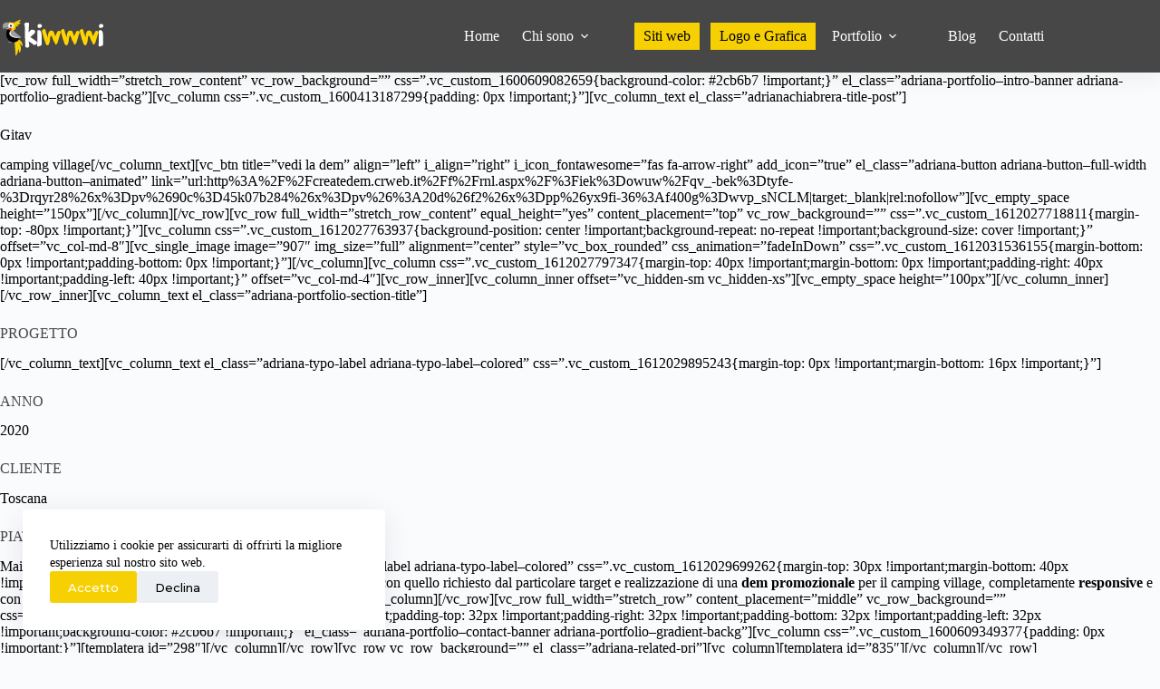

--- FILE ---
content_type: text/html; charset=UTF-8
request_url: https://www.kiwwwi.it/dem-newsletter-gitav-settembre/
body_size: 90647
content:
<!doctype html>
<html lang="it-IT" prefix="og: https://ogp.me/ns#">
<head>
	
	<meta charset="UTF-8">
	<meta name="viewport" content="width=device-width, initial-scale=1, maximum-scale=5, viewport-fit=cover">
	<link rel="profile" href="https://gmpg.org/xfn/11">

	
<!-- Ottimizzazione per i motori di ricerca di Rank Math - https://rankmath.com/ -->
<title>Dem su MailUp per i camping / village di GITAV in Toscana</title>
<meta name="description" content="Realizzazione dem promozionali e newsletter completamente responsive sulla piattaforma MailUp, con analisi di dati e target."/>
<meta name="robots" content="follow, index, max-snippet:-1, max-video-preview:-1, max-image-preview:large"/>
<link rel="canonical" href="https://www.kiwwwi.it/dem-newsletter-gitav-settembre/" />
<meta property="og:locale" content="it_IT" />
<meta property="og:type" content="article" />
<meta property="og:title" content="Dem su MailUp per i camping / village di GITAV in Toscana" />
<meta property="og:description" content="Realizzazione dem promozionali e newsletter completamente responsive sulla piattaforma MailUp, con analisi di dati e target." />
<meta property="og:url" content="https://www.kiwwwi.it/dem-newsletter-gitav-settembre/" />
<meta property="og:site_name" content="Kiwwwi di Adriana Chiabrera" />
<meta property="article:section" content="Newsletter" />
<meta property="og:updated_time" content="2022-04-01T04:56:34+01:00" />
<meta property="og:image" content="https://www.kiwwwi.it/wp-content/uploads/adriana-chiabrera-settembre-newsletter.jpg" />
<meta property="og:image:secure_url" content="https://www.kiwwwi.it/wp-content/uploads/adriana-chiabrera-settembre-newsletter.jpg" />
<meta property="og:image:width" content="1000" />
<meta property="og:image:height" content="668" />
<meta property="og:image:alt" content="DEM Gitav Settembre" />
<meta property="og:image:type" content="image/jpeg" />
<meta property="article:published_time" content="2019-09-30T19:33:07+01:00" />
<meta property="article:modified_time" content="2022-04-01T04:56:34+01:00" />
<meta name="twitter:card" content="summary_large_image" />
<meta name="twitter:title" content="Dem su MailUp per i camping / village di GITAV in Toscana" />
<meta name="twitter:description" content="Realizzazione dem promozionali e newsletter completamente responsive sulla piattaforma MailUp, con analisi di dati e target." />
<meta name="twitter:image" content="https://www.kiwwwi.it/wp-content/uploads/adriana-chiabrera-settembre-newsletter.jpg" />
<meta name="twitter:label1" content="Scritto da" />
<meta name="twitter:data1" content="Adriana Chiabrera" />
<meta name="twitter:label2" content="Tempo di lettura" />
<meta name="twitter:data2" content="2 minuti" />
<script type="application/ld+json" class="rank-math-schema">{"@context":"https://schema.org","@graph":[{"@type":["Person","Organization"],"@id":"https://www.kiwwwi.it/#person","name":"Kiwwwi di Adriana Chiabrera","logo":{"@type":"ImageObject","@id":"https://www.kiwwwi.it/#logo","url":"https://www.kiwwwi.it/wp-content/uploads/logo-kiwi-sfondo-nero-3.svg","contentUrl":"https://www.kiwwwi.it/wp-content/uploads/logo-kiwi-sfondo-nero-3.svg","caption":"Kiwwwi di Adriana Chiabrera","inLanguage":"it-IT","width":"0","height":"0"},"image":{"@type":"ImageObject","@id":"https://www.kiwwwi.it/#logo","url":"https://www.kiwwwi.it/wp-content/uploads/logo-kiwi-sfondo-nero-3.svg","contentUrl":"https://www.kiwwwi.it/wp-content/uploads/logo-kiwi-sfondo-nero-3.svg","caption":"Kiwwwi di Adriana Chiabrera","inLanguage":"it-IT","width":"0","height":"0"}},{"@type":"WebSite","@id":"https://www.kiwwwi.it/#website","url":"https://www.kiwwwi.it","name":"Kiwwwi di Adriana Chiabrera","alternateName":"Web Designer e Web Developer Freelance","publisher":{"@id":"https://www.kiwwwi.it/#person"},"inLanguage":"it-IT"},{"@type":"ImageObject","@id":"https://www.kiwwwi.it/wp-content/uploads/adriana-chiabrera-settembre-newsletter.jpg","url":"https://www.kiwwwi.it/wp-content/uploads/adriana-chiabrera-settembre-newsletter.jpg","width":"1000","height":"668","inLanguage":"it-IT"},{"@type":"BreadcrumbList","@id":"https://www.kiwwwi.it/dem-newsletter-gitav-settembre/#breadcrumb","itemListElement":[{"@type":"ListItem","position":"1","item":{"@id":"https://www.kiwwwi.it","name":"Home"}},{"@type":"ListItem","position":"2","item":{"@id":"https://www.kiwwwi.it/dem-newsletter-gitav-settembre/","name":"DEM Gitav Settembre"}}]},{"@type":"WebPage","@id":"https://www.kiwwwi.it/dem-newsletter-gitav-settembre/#webpage","url":"https://www.kiwwwi.it/dem-newsletter-gitav-settembre/","name":"Dem su MailUp per i camping / village di GITAV in Toscana","datePublished":"2019-09-30T19:33:07+01:00","dateModified":"2022-04-01T04:56:34+01:00","isPartOf":{"@id":"https://www.kiwwwi.it/#website"},"primaryImageOfPage":{"@id":"https://www.kiwwwi.it/wp-content/uploads/adriana-chiabrera-settembre-newsletter.jpg"},"inLanguage":"it-IT","breadcrumb":{"@id":"https://www.kiwwwi.it/dem-newsletter-gitav-settembre/#breadcrumb"}},{"@type":"Person","@id":"https://www.kiwwwi.it/author/adriana/","name":"Adriana Chiabrera","url":"https://www.kiwwwi.it/author/adriana/","image":{"@type":"ImageObject","@id":"https://secure.gravatar.com/avatar/666627eac61dfa0456f6d9506055b3d27e56728bc4f4644d995f4938f42f260d?s=96&amp;d=mm&amp;r=g","url":"https://secure.gravatar.com/avatar/666627eac61dfa0456f6d9506055b3d27e56728bc4f4644d995f4938f42f260d?s=96&amp;d=mm&amp;r=g","caption":"Adriana Chiabrera","inLanguage":"it-IT"}},{"@type":"BlogPosting","headline":"Dem su MailUp per i camping / village di GITAV in Toscana","datePublished":"2019-09-30T19:33:07+01:00","dateModified":"2022-04-01T04:56:34+01:00","author":{"@id":"https://www.kiwwwi.it/author/adriana/","name":"Adriana Chiabrera"},"publisher":{"@id":"https://www.kiwwwi.it/#person"},"description":"Realizzazione dem promozionali e newsletter completamente responsive sulla piattaforma MailUp, con analisi di dati e target.","name":"Dem su MailUp per i camping / village di GITAV in Toscana","@id":"https://www.kiwwwi.it/dem-newsletter-gitav-settembre/#richSnippet","isPartOf":{"@id":"https://www.kiwwwi.it/dem-newsletter-gitav-settembre/#webpage"},"image":{"@id":"https://www.kiwwwi.it/wp-content/uploads/adriana-chiabrera-settembre-newsletter.jpg"},"inLanguage":"it-IT","mainEntityOfPage":{"@id":"https://www.kiwwwi.it/dem-newsletter-gitav-settembre/#webpage"}}]}</script>
<!-- /Rank Math WordPress SEO plugin -->

<link rel="alternate" type="application/rss+xml" title="Adriana Chiabrera Web Designer &raquo; Feed" href="https://www.kiwwwi.it/feed/" />
<link rel="alternate" type="application/rss+xml" title="Adriana Chiabrera Web Designer &raquo; Feed dei commenti" href="https://www.kiwwwi.it/comments/feed/" />
<link rel="alternate" title="oEmbed (JSON)" type="application/json+oembed" href="https://www.kiwwwi.it/wp-json/oembed/1.0/embed?url=https%3A%2F%2Fwww.kiwwwi.it%2Fdem-newsletter-gitav-settembre%2F" />
<link rel="alternate" title="oEmbed (XML)" type="text/xml+oembed" href="https://www.kiwwwi.it/wp-json/oembed/1.0/embed?url=https%3A%2F%2Fwww.kiwwwi.it%2Fdem-newsletter-gitav-settembre%2F&#038;format=xml" />
<style id='wp-img-auto-sizes-contain-inline-css'>
img:is([sizes=auto i],[sizes^="auto," i]){contain-intrinsic-size:3000px 1500px}
/*# sourceURL=wp-img-auto-sizes-contain-inline-css */
</style>

<link rel='stylesheet' id='blocksy-dynamic-global-css' href='https://www.kiwwwi.it/wp-content/uploads/blocksy/css/global.css?ver=34639' media='all' />
<link rel='stylesheet' id='wp-block-library-css' href='https://www.kiwwwi.it/wp-includes/css/dist/block-library/style.min.css?ver=6.9' media='all' />
<style id='popup-builder-block-popup-builder-style-inline-css'>
.pbb-noscroll{overflow:hidden}.popupkit-campaigns-template-default{background-color:transparent}.popup-builder{position:relative;width:100%;z-index:1}.popup-builder-modal{align-items:center;display:none;justify-content:center;opacity:0;pointer-events:all;position:fixed!important;transition:opacity .15s linear;width:100%;z-index:9999}.popup-builder-modal--open{display:flex;opacity:1}.popup-builder-container{animation-duration:1.2s;max-height:100%;max-width:100%;overflow:visible;pointer-events:all;position:relative}.popup-builder-container .popupkit-container-overlay{height:100%;left:0;opacity:.5;position:absolute;top:0;transition:.3s;width:100%}.popup-builder-content{background-color:#fff;border-radius:3px;box-sizing:border-box;line-height:1.5;max-height:100vh;max-width:100vw;overflow:auto;padding:0;position:relative;width:100%}.popup-builder-content-credit{background-color:#fff;border-radius:3px;bottom:-29px;cursor:pointer;display:flex;left:50%;position:absolute;transform:translate(-50%);z-index:9999}.popup-builder-content-credit a{color:#000;font-size:14px;font-weight:500;text-decoration:none}.popup-builder-content-credit a svg{position:relative;top:3px}.popup-builder-close{color:transparent;cursor:pointer;display:flex;font-size:14px;line-height:1;margin-top:0;opacity:1;pointer-events:all;position:absolute;right:20px;text-decoration:none;top:20px;transition:all .4s ease;z-index:9999}:root{--pbb-popup-animate-duration:1s}.popup_animated{animation-duration:1s;animation-duration:var(--pbb-popup-animate-duration);animation-fill-mode:both}.popup_animated.reverse{animation-direction:reverse;animation-fill-mode:forwards}@keyframes fadeIn{0%{opacity:0}to{opacity:1}}.fadeIn{animation-name:fadeIn}@keyframes fadeInDown{0%{opacity:0;transform:translate3d(0,-100%,0)}to{opacity:1;transform:none}}.fadeInDown{animation-name:fadeInDown}@keyframes fadeInLeft{0%{opacity:0;transform:translate3d(-100%,0,0)}to{opacity:1;transform:none}}.fadeInLeft{animation-name:fadeInLeft}@keyframes fadeInRight{0%{opacity:0;transform:translate3d(100%,0,0)}to{opacity:1;transform:none}}.fadeInRight{animation-name:fadeInRight}@keyframes fadeInUp{0%{opacity:0;transform:translate3d(0,100%,0)}to{opacity:1;transform:none}}.fadeInUp{animation-name:fadeInUp}

/*# sourceURL=https://www.kiwwwi.it/wp-content/plugins/popup-builder-block/build/blocks/popup-builder/style-index.css */
</style>
<style id='popup-builder-block-button-style-inline-css'>
.pbb-btn{align-items:center;color:#fff;cursor:pointer;display:inline-flex!important;justify-content:center;text-decoration:none;transition:.3s}.pbb-btn .gkit-icon{transition:.3s;vertical-align:middle}.pbb-btn:hover{background-color:#666}.pbb-btn:hover:before{opacity:1}.pbb-btn:before{background-size:102% 102%;border-radius:inherit;content:"";height:100%;left:0;opacity:0;position:absolute;top:0;transition:all .4s ease;width:100%;z-index:-1}.pbb-btn span{transition:.3s}

/*# sourceURL=https://www.kiwwwi.it/wp-content/plugins/popup-builder-block/build/blocks/button/style-index.css */
</style>
<style id='popup-builder-block-form-style-inline-css'>
.pbb-form,.pbb-form__field{display:flex;flex-wrap:wrap}.pbb-form__field{align-items:center;position:relative;width:100%}.pbb-form__label{display:block;font-size:16px;margin-bottom:5px}.pbb-form__label.required:after{color:red;content:"*";margin-left:5px}.pbb-form__input-wrap{align-items:center;background-color:#fff;border:1px solid #ccc;border-radius:5px;display:flex;position:relative;transition:all .3s ease-in-out;width:100%}.pbb-form__input-wrap .pbb-form__input{border:none;border-radius:5px;font-size:16px;outline:none;padding:10px;transition:all .3s ease-in-out;width:100%}.pbb-form__input-wrap .pbb-form__input:focus-visible{outline:none}.pbb-form__input-wrap .pbb-form__input:focus{border:none;box-shadow:none;outline:none}.pbb-form__submit-btn{align-items:center;background:#fff;border:1px solid #ccc;border-radius:5px;color:#333;cursor:pointer;display:flex;flex-direction:row;font-size:16px;justify-content:center;padding:10px 20px;transition:all .3s;width:100%}.pbb-form__submit-btn .pbb-form-loader{display:inline-block;height:15px;left:45%;position:absolute;top:41%;transform:translate(-50%,-50%);width:auto}.pbb-form__submit-btn .pbb-form-loader:before{animation:ripple-scale 1s ease-out infinite;border:1px solid #fff;border-radius:50%;color:#5b8c51;content:"";height:20px;position:absolute;width:20px;z-index:-1}@keyframes ripple-scale{0%{opacity:1;transform:scale(0)}50%{opacity:.7;transform:scale(1.2)}to{opacity:0;transform:scale(1.5)}}.pbb-form__submit-btn .btn-text{line-height:1}.pbb-form__submit-btn .input-icon{display:flex}.pbb-form__submit-btn:hover{background:#333;color:#fff}.pbb-form__submit-btn[disabled]{pointer-events:none}.pbb-form-success{background-color:#fff;border-radius:4px;color:#000;font-size:16px;font-weight:500;margin-top:8px;text-align:center;width:100%}.pbb-form .error-message{color:red;font-size:12px}.popup-builder .pbb-form__submit-btn{display:inherit}

/*# sourceURL=https://www.kiwwwi.it/wp-content/plugins/popup-builder-block/build/blocks/form/style-index.css */
</style>
<style id='popup-builder-block-advanced-paragraph-style-inline-css'>
.popupkit-adv-paragraph .popupkit-adv-paragraph-text{margin-bottom:0;margin-top:0}.popupkit-adv-paragraph .popupkit-adv-paragraph-text a{display:inline-block;transition:.3s}.popupkit-adv-paragraph .popupkit-adv-paragraph-text strong{display:inline-block;font-weight:900;transition:.3s}.popupkit-adv-paragraph .popupkit-adv-paragraph-text strong a{display:inline-block;transition:.3s}.popupkit-adv-paragraph .popupkit-focused-text-fill strong{-webkit-background-clip:text;-webkit-text-fill-color:transparent;background-image:-webkit-linear-gradient(-35deg,#2575fc,#6a11cb);color:#2575fc}.popupkit-adv-paragraph .popupkit-drop-cap-letter:first-letter{float:left;font-size:45px;line-height:50px}

/*# sourceURL=https://www.kiwwwi.it/wp-content/plugins/popup-builder-block/build/blocks/advanced-paragraph/style-index.css */
</style>
<style id='popup-builder-block-advanced-image-style-inline-css'>
.wp-block-popup-builder-block-advanced-image img{border:none;border-radius:0;display:inline-block;height:auto;max-width:100%;vertical-align:middle}.wp-block-popup-builder-block-advanced-image.alignfull img,.wp-block-popup-builder-block-advanced-image.alignwide img{width:100%}.wp-block-popup-builder-block-advanced-image .popupkit-image-block{display:inline-block}.wp-block-popup-builder-block-advanced-image .popupkit-image-block a{text-decoration:none}.wp-block-popup-builder-block-advanced-image .popupkit-container-overlay:after,.wp-block-popup-builder-block-advanced-image .popupkit-container-overlay:before{content:"";height:100%;left:0;pointer-events:none;position:absolute;top:0;width:100%;z-index:1}

/*# sourceURL=https://www.kiwwwi.it/wp-content/plugins/popup-builder-block/build/blocks/advanced-image/style-index.css */
</style>
<style id='popup-builder-block-icon-style-inline-css'>
.wp-block-popup-builder-block-icon{display:flex}.wp-block-popup-builder-block-icon .popupkit-icons{display:inline-flex;transition:.3s}.wp-block-popup-builder-block-icon .popupkit-icons svg{display:block}

/*# sourceURL=https://www.kiwwwi.it/wp-content/plugins/popup-builder-block/build/blocks/icon/style-index.css */
</style>
<style id='popup-builder-block-container-style-inline-css'>
.gkit-block__inner{margin-left:auto;margin-right:auto}.gkit-block-video-wrap{height:100%;overflow:hidden;position:absolute;width:100%}.gkit-block-video-wrap video{background-size:cover;height:100%;-o-object-fit:cover;object-fit:cover;width:100%}.wp-block-popup-builder-block-container{margin-left:auto;margin-right:auto;position:relative;transition:background var(--gkit-bg-hover-transition,var(--gutenkit-preset-global-transition_duration,.4s)) var(--gutenkit-preset-global-transition_timing_function,ease),border var(--gkit-bg-border-transition,var(--gutenkit-preset-global-transition_duration,.4s)) var(--gutenkit-preset-global-transition_timing_function,ease),box-shadow var(--gkit-bg-hover-transition,var(--gutenkit-preset-global-transition_duration,.4s)) var(--gutenkit-preset-global-transition_timing_function,ease),border-radius var(--gkit-bg-hover-transition,var(--gutenkit-preset-global-transition_duration,.4s)) var(--gutenkit-preset-global-transition_timing_function,ease);z-index:1}.wp-block-popup-builder-block-container>.gkit-block__inner{display:flex}.wp-block-popup-builder-block-container .gkit-container-overlay{height:100%;left:0;position:absolute;top:0;width:100%}.wp-block-popup-builder-block-container .wp-block-popup-builder-block-container{flex-grow:0;flex-shrink:1;margin-left:unset;margin-right:unset}.wp-block-popup-builder-block-container .wp-block-popup-builder-block-container.alignfull{flex-shrink:1;width:100%}.wp-block-popup-builder-block-container .wp-block-popup-builder-block-container.alignwide{flex-shrink:1}.wp-block-popup-builder-block-container .gkit-image-scroll-container{height:100%;left:0;overflow:hidden;position:absolute;top:0;width:100%;z-index:-1}.wp-block-popup-builder-block-container .gkit-image-scroll-layer{height:100%;left:0;position:absolute;top:0;width:100%}.wp-block-popup-builder-block-container .is-style-wide{width:100%}.wp-site-blocks .wp-block-popup-builder-block-container .gkit-block-video-wrap{z-index:-1}

/*# sourceURL=https://www.kiwwwi.it/wp-content/plugins/popup-builder-block/build/blocks/container/style-index.css */
</style>
<style id='popup-builder-block-heading-style-inline-css'>
.wp-block-popup-builder-block-heading,.wp-block-popup-builder-block-heading.popupkit-heading-has-border .popupkit-heading-title{position:relative}.wp-block-popup-builder-block-heading.popupkit-heading-has-border .popupkit-heading-title:before{background:linear-gradient(180deg,#ff512f,#dd2476);content:"";display:block;height:100%;left:0;position:absolute;width:4px}.wp-block-popup-builder-block-heading.popupkit-heading-has-border.popupkit-heading-border-position-end .popupkit-heading-title:before{left:auto;right:0}.wp-block-popup-builder-block-heading .popupkit-heading-title{margin:0 0 20px;position:relative;transition:all .3s ease-in-out;z-index:1}.wp-block-popup-builder-block-heading .popupkit-heading-title strong{font-weight:900;transition:color .3s ease-in-out}.wp-block-popup-builder-block-heading .popupkit-heading-title strong a{transition:.3s}.wp-block-popup-builder-block-heading .popupkit-heading-title.popupkit-heading-title-text-fill strong{-webkit-background-clip:text;-webkit-text-fill-color:transparent;background-image:-webkit-linear-gradient(-35deg,#2575fc,#6a11cb);color:#2575fc}.wp-block-popup-builder-block-heading .popupkit-heading-subtitle{margin:8px 0 16px}.wp-block-popup-builder-block-heading .popupkit-heading-subtitle-has-border{display:inline-block}.wp-block-popup-builder-block-heading .popupkit-heading-subtitle-has-border:after,.wp-block-popup-builder-block-heading .popupkit-heading-subtitle-has-border:before{background-color:#d7d7d7;content:"";display:inline-block;height:3px;vertical-align:middle;width:40px}.wp-block-popup-builder-block-heading .popupkit-heading-subtitle-has-border:before{margin-right:15px}.wp-block-popup-builder-block-heading .popupkit-heading-subtitle-has-border:after{margin-left:15px}.wp-block-popup-builder-block-heading .popupkit-heading-subtitle-has-outline:not(.popupkit-heading-subtitle-has-border){border:2px solid #d7d7d7;display:inline-block}.wp-block-popup-builder-block-heading .popupkit-heading-subtitle-has-text-fill{-webkit-background-clip:text;-webkit-text-fill-color:transparent;background-image:-webkit-linear-gradient(-35deg,#2575fc,#6a11cb);color:#2575fc}.wp-block-popup-builder-block-heading .popupkit-heading-shadow-text{color:transparent;font-family:Archivo,sans-serif;font-size:90px;font-weight:700;letter-spacing:-6px;line-height:120px;position:absolute;white-space:nowrap;z-index:0;-webkit-text-fill-color:#fff;-webkit-text-stroke-width:1px;-webkit-text-stroke-color:hsla(0,0%,6%,.1);transform:translate(-50%,-50%)}.wp-block-popup-builder-block-heading .popupkit-heading-separetor-style-none{display:none}.wp-block-popup-builder-block-heading .popupkit-heading-separetor-divider{background:currentColor;border-radius:2px;box-sizing:border-box;color:#2575fc;height:4px;margin-left:27px;position:relative;width:30px}.wp-block-popup-builder-block-heading .popupkit-heading-separetor-divider:before{background-color:currentColor;border-radius:50%;box-shadow:9px 0 0 0 currentColor,18px 0 0 0 currentColor;content:"";display:inline-block;height:4px;left:-27px;position:absolute;top:0;width:4px}.wp-block-popup-builder-block-heading .popupkit-heading-separetor.popupkit-heading-separetor-style-dotted .popupkit-heading-separetor-divider{width:100px}.wp-block-popup-builder-block-heading .popupkit-heading-separetor.popupkit-heading-separetor-style-solid .popupkit-heading-separetor-divider{background:currentColor;border-radius:0;width:150px}.wp-block-popup-builder-block-heading .popupkit-heading-separetor.popupkit-heading-separetor-style-solid .popupkit-heading-separetor-divider:before{display:none}.wp-block-popup-builder-block-heading .popupkit-heading-separetor.popupkit-heading-separetor-style-solid-star .popupkit-heading-separetor-divider{background:#2575fc;background:linear-gradient(90deg,currentColor,currentColor 38%,hsla(0,0%,100%,0) 0,hsla(0,0%,100%,0) 62%,currentColor 0,currentColor);color:#2575fc;height:2px;position:relative;width:135px}.wp-block-popup-builder-block-heading .popupkit-heading-separetor.popupkit-heading-separetor-style-solid-star .popupkit-heading-separetor-divider:before{display:none}.wp-block-popup-builder-block-heading .popupkit-heading-separetor.popupkit-heading-separetor-style-solid-star .popupkit-heading-separetor-divider:after{background-color:currentColor;content:"";height:14.3px;left:50%;position:absolute;top:0;top:-7.15px;transform:translateX(-50%) rotate(45deg);width:14.3px}.wp-block-popup-builder-block-heading .popupkit-heading-separetor.popupkit-heading-separetor-style-solid-bullet .popupkit-heading-separetor-divider{background:#2575fc;background:linear-gradient(90deg,currentColor,currentColor 38%,hsla(0,0%,100%,0) 0,hsla(0,0%,100%,0) 62%,currentColor 0,currentColor);color:#2575fc;height:2px;position:relative;width:100px}.wp-block-popup-builder-block-heading .popupkit-heading-separetor.popupkit-heading-separetor-style-solid-bullet .popupkit-heading-separetor-divider:before{display:none}.wp-block-popup-builder-block-heading .popupkit-heading-separetor.popupkit-heading-separetor-style-solid-bullet .popupkit-heading-separetor-divider:after{background-color:currentColor;border-radius:50%;content:"";height:14.3px;left:50%;position:absolute;top:0;top:-7.15px;transform:translateX(-50%);width:14.3px}.wp-block-popup-builder-block-heading .popupkit-heading-description{display:inline-block}.wp-block-popup-builder-block-heading .popupkit-heading-description p{margin:0}.wp-block-popup-builder-block-heading.has-text-align-center .popupkit-heading-separetor-divider{margin:0 auto!important}.wp-block-popup-builder-block-heading.has-text-align-right .popupkit-heading-separetor-divider{margin-left:auto!important}

/*# sourceURL=https://www.kiwwwi.it/wp-content/plugins/popup-builder-block/build/blocks/heading/style-index.css */
</style>
<link rel='stylesheet' id='popup-builder-block-global-css' href='https://www.kiwwwi.it/wp-content/plugins/popup-builder-block/build/popup/global.css?ver=2.2.1' media='all' />
<style id='global-styles-inline-css'>
:root{--wp--preset--aspect-ratio--square: 1;--wp--preset--aspect-ratio--4-3: 4/3;--wp--preset--aspect-ratio--3-4: 3/4;--wp--preset--aspect-ratio--3-2: 3/2;--wp--preset--aspect-ratio--2-3: 2/3;--wp--preset--aspect-ratio--16-9: 16/9;--wp--preset--aspect-ratio--9-16: 9/16;--wp--preset--color--black: #000000;--wp--preset--color--cyan-bluish-gray: #abb8c3;--wp--preset--color--white: #ffffff;--wp--preset--color--pale-pink: #f78da7;--wp--preset--color--vivid-red: #cf2e2e;--wp--preset--color--luminous-vivid-orange: #ff6900;--wp--preset--color--luminous-vivid-amber: #fcb900;--wp--preset--color--light-green-cyan: #7bdcb5;--wp--preset--color--vivid-green-cyan: #00d084;--wp--preset--color--pale-cyan-blue: #8ed1fc;--wp--preset--color--vivid-cyan-blue: #0693e3;--wp--preset--color--vivid-purple: #9b51e0;--wp--preset--color--palette-color-1: var(--theme-palette-color-1, #F7D003);--wp--preset--color--palette-color-2: var(--theme-palette-color-2, #d2af00);--wp--preset--color--palette-color-3: var(--theme-palette-color-3, #000000);--wp--preset--color--palette-color-4: var(--theme-palette-color-4, #474747);--wp--preset--color--palette-color-5: var(--theme-palette-color-5, #e1e8ed);--wp--preset--color--palette-color-6: var(--theme-palette-color-6, #f2f5f7);--wp--preset--color--palette-color-7: var(--theme-palette-color-7, #FAFBFC);--wp--preset--color--palette-color-8: var(--theme-palette-color-8, #ffffff);--wp--preset--gradient--vivid-cyan-blue-to-vivid-purple: linear-gradient(135deg,rgb(6,147,227) 0%,rgb(155,81,224) 100%);--wp--preset--gradient--light-green-cyan-to-vivid-green-cyan: linear-gradient(135deg,rgb(122,220,180) 0%,rgb(0,208,130) 100%);--wp--preset--gradient--luminous-vivid-amber-to-luminous-vivid-orange: linear-gradient(135deg,rgb(252,185,0) 0%,rgb(255,105,0) 100%);--wp--preset--gradient--luminous-vivid-orange-to-vivid-red: linear-gradient(135deg,rgb(255,105,0) 0%,rgb(207,46,46) 100%);--wp--preset--gradient--very-light-gray-to-cyan-bluish-gray: linear-gradient(135deg,rgb(238,238,238) 0%,rgb(169,184,195) 100%);--wp--preset--gradient--cool-to-warm-spectrum: linear-gradient(135deg,rgb(74,234,220) 0%,rgb(151,120,209) 20%,rgb(207,42,186) 40%,rgb(238,44,130) 60%,rgb(251,105,98) 80%,rgb(254,248,76) 100%);--wp--preset--gradient--blush-light-purple: linear-gradient(135deg,rgb(255,206,236) 0%,rgb(152,150,240) 100%);--wp--preset--gradient--blush-bordeaux: linear-gradient(135deg,rgb(254,205,165) 0%,rgb(254,45,45) 50%,rgb(107,0,62) 100%);--wp--preset--gradient--luminous-dusk: linear-gradient(135deg,rgb(255,203,112) 0%,rgb(199,81,192) 50%,rgb(65,88,208) 100%);--wp--preset--gradient--pale-ocean: linear-gradient(135deg,rgb(255,245,203) 0%,rgb(182,227,212) 50%,rgb(51,167,181) 100%);--wp--preset--gradient--electric-grass: linear-gradient(135deg,rgb(202,248,128) 0%,rgb(113,206,126) 100%);--wp--preset--gradient--midnight: linear-gradient(135deg,rgb(2,3,129) 0%,rgb(40,116,252) 100%);--wp--preset--gradient--juicy-peach: linear-gradient(to right, #ffecd2 0%, #fcb69f 100%);--wp--preset--gradient--young-passion: linear-gradient(to right, #ff8177 0%, #ff867a 0%, #ff8c7f 21%, #f99185 52%, #cf556c 78%, #b12a5b 100%);--wp--preset--gradient--true-sunset: linear-gradient(to right, #fa709a 0%, #fee140 100%);--wp--preset--gradient--morpheus-den: linear-gradient(to top, #30cfd0 0%, #330867 100%);--wp--preset--gradient--plum-plate: linear-gradient(135deg, #667eea 0%, #764ba2 100%);--wp--preset--gradient--aqua-splash: linear-gradient(15deg, #13547a 0%, #80d0c7 100%);--wp--preset--gradient--love-kiss: linear-gradient(to top, #ff0844 0%, #ffb199 100%);--wp--preset--gradient--new-retrowave: linear-gradient(to top, #3b41c5 0%, #a981bb 49%, #ffc8a9 100%);--wp--preset--gradient--plum-bath: linear-gradient(to top, #cc208e 0%, #6713d2 100%);--wp--preset--gradient--high-flight: linear-gradient(to right, #0acffe 0%, #495aff 100%);--wp--preset--gradient--teen-party: linear-gradient(-225deg, #FF057C 0%, #8D0B93 50%, #321575 100%);--wp--preset--gradient--fabled-sunset: linear-gradient(-225deg, #231557 0%, #44107A 29%, #FF1361 67%, #FFF800 100%);--wp--preset--gradient--arielle-smile: radial-gradient(circle 248px at center, #16d9e3 0%, #30c7ec 47%, #46aef7 100%);--wp--preset--gradient--itmeo-branding: linear-gradient(180deg, #2af598 0%, #009efd 100%);--wp--preset--gradient--deep-blue: linear-gradient(to right, #6a11cb 0%, #2575fc 100%);--wp--preset--gradient--strong-bliss: linear-gradient(to right, #f78ca0 0%, #f9748f 19%, #fd868c 60%, #fe9a8b 100%);--wp--preset--gradient--sweet-period: linear-gradient(to top, #3f51b1 0%, #5a55ae 13%, #7b5fac 25%, #8f6aae 38%, #a86aa4 50%, #cc6b8e 62%, #f18271 75%, #f3a469 87%, #f7c978 100%);--wp--preset--gradient--purple-division: linear-gradient(to top, #7028e4 0%, #e5b2ca 100%);--wp--preset--gradient--cold-evening: linear-gradient(to top, #0c3483 0%, #a2b6df 100%, #6b8cce 100%, #a2b6df 100%);--wp--preset--gradient--mountain-rock: linear-gradient(to right, #868f96 0%, #596164 100%);--wp--preset--gradient--desert-hump: linear-gradient(to top, #c79081 0%, #dfa579 100%);--wp--preset--gradient--ethernal-constance: linear-gradient(to top, #09203f 0%, #537895 100%);--wp--preset--gradient--happy-memories: linear-gradient(-60deg, #ff5858 0%, #f09819 100%);--wp--preset--gradient--grown-early: linear-gradient(to top, #0ba360 0%, #3cba92 100%);--wp--preset--gradient--morning-salad: linear-gradient(-225deg, #B7F8DB 0%, #50A7C2 100%);--wp--preset--gradient--night-call: linear-gradient(-225deg, #AC32E4 0%, #7918F2 48%, #4801FF 100%);--wp--preset--gradient--mind-crawl: linear-gradient(-225deg, #473B7B 0%, #3584A7 51%, #30D2BE 100%);--wp--preset--gradient--angel-care: linear-gradient(-225deg, #FFE29F 0%, #FFA99F 48%, #FF719A 100%);--wp--preset--gradient--juicy-cake: linear-gradient(to top, #e14fad 0%, #f9d423 100%);--wp--preset--gradient--rich-metal: linear-gradient(to right, #d7d2cc 0%, #304352 100%);--wp--preset--gradient--mole-hall: linear-gradient(-20deg, #616161 0%, #9bc5c3 100%);--wp--preset--gradient--cloudy-knoxville: linear-gradient(120deg, #fdfbfb 0%, #ebedee 100%);--wp--preset--gradient--soft-grass: linear-gradient(to top, #c1dfc4 0%, #deecdd 100%);--wp--preset--gradient--saint-petersburg: linear-gradient(135deg, #f5f7fa 0%, #c3cfe2 100%);--wp--preset--gradient--everlasting-sky: linear-gradient(135deg, #fdfcfb 0%, #e2d1c3 100%);--wp--preset--gradient--kind-steel: linear-gradient(-20deg, #e9defa 0%, #fbfcdb 100%);--wp--preset--gradient--over-sun: linear-gradient(60deg, #abecd6 0%, #fbed96 100%);--wp--preset--gradient--premium-white: linear-gradient(to top, #d5d4d0 0%, #d5d4d0 1%, #eeeeec 31%, #efeeec 75%, #e9e9e7 100%);--wp--preset--gradient--clean-mirror: linear-gradient(45deg, #93a5cf 0%, #e4efe9 100%);--wp--preset--gradient--wild-apple: linear-gradient(to top, #d299c2 0%, #fef9d7 100%);--wp--preset--gradient--snow-again: linear-gradient(to top, #e6e9f0 0%, #eef1f5 100%);--wp--preset--gradient--confident-cloud: linear-gradient(to top, #dad4ec 0%, #dad4ec 1%, #f3e7e9 100%);--wp--preset--gradient--glass-water: linear-gradient(to top, #dfe9f3 0%, white 100%);--wp--preset--gradient--perfect-white: linear-gradient(-225deg, #E3FDF5 0%, #FFE6FA 100%);--wp--preset--font-size--small: 13px;--wp--preset--font-size--medium: 20px;--wp--preset--font-size--large: clamp(22px, 1.375rem + ((1vw - 3.2px) * 0.625), 30px);--wp--preset--font-size--x-large: clamp(30px, 1.875rem + ((1vw - 3.2px) * 1.563), 50px);--wp--preset--font-size--xx-large: clamp(45px, 2.813rem + ((1vw - 3.2px) * 2.734), 80px);--wp--preset--spacing--20: 0.44rem;--wp--preset--spacing--30: 0.67rem;--wp--preset--spacing--40: 1rem;--wp--preset--spacing--50: 1.5rem;--wp--preset--spacing--60: 2.25rem;--wp--preset--spacing--70: 3.38rem;--wp--preset--spacing--80: 5.06rem;--wp--preset--shadow--natural: 6px 6px 9px rgba(0, 0, 0, 0.2);--wp--preset--shadow--deep: 12px 12px 50px rgba(0, 0, 0, 0.4);--wp--preset--shadow--sharp: 6px 6px 0px rgba(0, 0, 0, 0.2);--wp--preset--shadow--outlined: 6px 6px 0px -3px rgb(255, 255, 255), 6px 6px rgb(0, 0, 0);--wp--preset--shadow--crisp: 6px 6px 0px rgb(0, 0, 0);}:root { --wp--style--global--content-size: var(--theme-block-max-width);--wp--style--global--wide-size: var(--theme-block-wide-max-width); }:where(body) { margin: 0; }.wp-site-blocks > .alignleft { float: left; margin-right: 2em; }.wp-site-blocks > .alignright { float: right; margin-left: 2em; }.wp-site-blocks > .aligncenter { justify-content: center; margin-left: auto; margin-right: auto; }:where(.wp-site-blocks) > * { margin-block-start: var(--theme-content-spacing); margin-block-end: 0; }:where(.wp-site-blocks) > :first-child { margin-block-start: 0; }:where(.wp-site-blocks) > :last-child { margin-block-end: 0; }:root { --wp--style--block-gap: var(--theme-content-spacing); }:root :where(.is-layout-flow) > :first-child{margin-block-start: 0;}:root :where(.is-layout-flow) > :last-child{margin-block-end: 0;}:root :where(.is-layout-flow) > *{margin-block-start: var(--theme-content-spacing);margin-block-end: 0;}:root :where(.is-layout-constrained) > :first-child{margin-block-start: 0;}:root :where(.is-layout-constrained) > :last-child{margin-block-end: 0;}:root :where(.is-layout-constrained) > *{margin-block-start: var(--theme-content-spacing);margin-block-end: 0;}:root :where(.is-layout-flex){gap: var(--theme-content-spacing);}:root :where(.is-layout-grid){gap: var(--theme-content-spacing);}.is-layout-flow > .alignleft{float: left;margin-inline-start: 0;margin-inline-end: 2em;}.is-layout-flow > .alignright{float: right;margin-inline-start: 2em;margin-inline-end: 0;}.is-layout-flow > .aligncenter{margin-left: auto !important;margin-right: auto !important;}.is-layout-constrained > .alignleft{float: left;margin-inline-start: 0;margin-inline-end: 2em;}.is-layout-constrained > .alignright{float: right;margin-inline-start: 2em;margin-inline-end: 0;}.is-layout-constrained > .aligncenter{margin-left: auto !important;margin-right: auto !important;}.is-layout-constrained > :where(:not(.alignleft):not(.alignright):not(.alignfull)){max-width: var(--wp--style--global--content-size);margin-left: auto !important;margin-right: auto !important;}.is-layout-constrained > .alignwide{max-width: var(--wp--style--global--wide-size);}body .is-layout-flex{display: flex;}.is-layout-flex{flex-wrap: wrap;align-items: center;}.is-layout-flex > :is(*, div){margin: 0;}body .is-layout-grid{display: grid;}.is-layout-grid > :is(*, div){margin: 0;}body{padding-top: 0px;padding-right: 0px;padding-bottom: 0px;padding-left: 0px;}:root :where(.wp-element-button, .wp-block-button__link){font-style: inherit;font-weight: inherit;letter-spacing: inherit;text-transform: inherit;}.has-black-color{color: var(--wp--preset--color--black) !important;}.has-cyan-bluish-gray-color{color: var(--wp--preset--color--cyan-bluish-gray) !important;}.has-white-color{color: var(--wp--preset--color--white) !important;}.has-pale-pink-color{color: var(--wp--preset--color--pale-pink) !important;}.has-vivid-red-color{color: var(--wp--preset--color--vivid-red) !important;}.has-luminous-vivid-orange-color{color: var(--wp--preset--color--luminous-vivid-orange) !important;}.has-luminous-vivid-amber-color{color: var(--wp--preset--color--luminous-vivid-amber) !important;}.has-light-green-cyan-color{color: var(--wp--preset--color--light-green-cyan) !important;}.has-vivid-green-cyan-color{color: var(--wp--preset--color--vivid-green-cyan) !important;}.has-pale-cyan-blue-color{color: var(--wp--preset--color--pale-cyan-blue) !important;}.has-vivid-cyan-blue-color{color: var(--wp--preset--color--vivid-cyan-blue) !important;}.has-vivid-purple-color{color: var(--wp--preset--color--vivid-purple) !important;}.has-palette-color-1-color{color: var(--wp--preset--color--palette-color-1) !important;}.has-palette-color-2-color{color: var(--wp--preset--color--palette-color-2) !important;}.has-palette-color-3-color{color: var(--wp--preset--color--palette-color-3) !important;}.has-palette-color-4-color{color: var(--wp--preset--color--palette-color-4) !important;}.has-palette-color-5-color{color: var(--wp--preset--color--palette-color-5) !important;}.has-palette-color-6-color{color: var(--wp--preset--color--palette-color-6) !important;}.has-palette-color-7-color{color: var(--wp--preset--color--palette-color-7) !important;}.has-palette-color-8-color{color: var(--wp--preset--color--palette-color-8) !important;}.has-black-background-color{background-color: var(--wp--preset--color--black) !important;}.has-cyan-bluish-gray-background-color{background-color: var(--wp--preset--color--cyan-bluish-gray) !important;}.has-white-background-color{background-color: var(--wp--preset--color--white) !important;}.has-pale-pink-background-color{background-color: var(--wp--preset--color--pale-pink) !important;}.has-vivid-red-background-color{background-color: var(--wp--preset--color--vivid-red) !important;}.has-luminous-vivid-orange-background-color{background-color: var(--wp--preset--color--luminous-vivid-orange) !important;}.has-luminous-vivid-amber-background-color{background-color: var(--wp--preset--color--luminous-vivid-amber) !important;}.has-light-green-cyan-background-color{background-color: var(--wp--preset--color--light-green-cyan) !important;}.has-vivid-green-cyan-background-color{background-color: var(--wp--preset--color--vivid-green-cyan) !important;}.has-pale-cyan-blue-background-color{background-color: var(--wp--preset--color--pale-cyan-blue) !important;}.has-vivid-cyan-blue-background-color{background-color: var(--wp--preset--color--vivid-cyan-blue) !important;}.has-vivid-purple-background-color{background-color: var(--wp--preset--color--vivid-purple) !important;}.has-palette-color-1-background-color{background-color: var(--wp--preset--color--palette-color-1) !important;}.has-palette-color-2-background-color{background-color: var(--wp--preset--color--palette-color-2) !important;}.has-palette-color-3-background-color{background-color: var(--wp--preset--color--palette-color-3) !important;}.has-palette-color-4-background-color{background-color: var(--wp--preset--color--palette-color-4) !important;}.has-palette-color-5-background-color{background-color: var(--wp--preset--color--palette-color-5) !important;}.has-palette-color-6-background-color{background-color: var(--wp--preset--color--palette-color-6) !important;}.has-palette-color-7-background-color{background-color: var(--wp--preset--color--palette-color-7) !important;}.has-palette-color-8-background-color{background-color: var(--wp--preset--color--palette-color-8) !important;}.has-black-border-color{border-color: var(--wp--preset--color--black) !important;}.has-cyan-bluish-gray-border-color{border-color: var(--wp--preset--color--cyan-bluish-gray) !important;}.has-white-border-color{border-color: var(--wp--preset--color--white) !important;}.has-pale-pink-border-color{border-color: var(--wp--preset--color--pale-pink) !important;}.has-vivid-red-border-color{border-color: var(--wp--preset--color--vivid-red) !important;}.has-luminous-vivid-orange-border-color{border-color: var(--wp--preset--color--luminous-vivid-orange) !important;}.has-luminous-vivid-amber-border-color{border-color: var(--wp--preset--color--luminous-vivid-amber) !important;}.has-light-green-cyan-border-color{border-color: var(--wp--preset--color--light-green-cyan) !important;}.has-vivid-green-cyan-border-color{border-color: var(--wp--preset--color--vivid-green-cyan) !important;}.has-pale-cyan-blue-border-color{border-color: var(--wp--preset--color--pale-cyan-blue) !important;}.has-vivid-cyan-blue-border-color{border-color: var(--wp--preset--color--vivid-cyan-blue) !important;}.has-vivid-purple-border-color{border-color: var(--wp--preset--color--vivid-purple) !important;}.has-palette-color-1-border-color{border-color: var(--wp--preset--color--palette-color-1) !important;}.has-palette-color-2-border-color{border-color: var(--wp--preset--color--palette-color-2) !important;}.has-palette-color-3-border-color{border-color: var(--wp--preset--color--palette-color-3) !important;}.has-palette-color-4-border-color{border-color: var(--wp--preset--color--palette-color-4) !important;}.has-palette-color-5-border-color{border-color: var(--wp--preset--color--palette-color-5) !important;}.has-palette-color-6-border-color{border-color: var(--wp--preset--color--palette-color-6) !important;}.has-palette-color-7-border-color{border-color: var(--wp--preset--color--palette-color-7) !important;}.has-palette-color-8-border-color{border-color: var(--wp--preset--color--palette-color-8) !important;}.has-vivid-cyan-blue-to-vivid-purple-gradient-background{background: var(--wp--preset--gradient--vivid-cyan-blue-to-vivid-purple) !important;}.has-light-green-cyan-to-vivid-green-cyan-gradient-background{background: var(--wp--preset--gradient--light-green-cyan-to-vivid-green-cyan) !important;}.has-luminous-vivid-amber-to-luminous-vivid-orange-gradient-background{background: var(--wp--preset--gradient--luminous-vivid-amber-to-luminous-vivid-orange) !important;}.has-luminous-vivid-orange-to-vivid-red-gradient-background{background: var(--wp--preset--gradient--luminous-vivid-orange-to-vivid-red) !important;}.has-very-light-gray-to-cyan-bluish-gray-gradient-background{background: var(--wp--preset--gradient--very-light-gray-to-cyan-bluish-gray) !important;}.has-cool-to-warm-spectrum-gradient-background{background: var(--wp--preset--gradient--cool-to-warm-spectrum) !important;}.has-blush-light-purple-gradient-background{background: var(--wp--preset--gradient--blush-light-purple) !important;}.has-blush-bordeaux-gradient-background{background: var(--wp--preset--gradient--blush-bordeaux) !important;}.has-luminous-dusk-gradient-background{background: var(--wp--preset--gradient--luminous-dusk) !important;}.has-pale-ocean-gradient-background{background: var(--wp--preset--gradient--pale-ocean) !important;}.has-electric-grass-gradient-background{background: var(--wp--preset--gradient--electric-grass) !important;}.has-midnight-gradient-background{background: var(--wp--preset--gradient--midnight) !important;}.has-juicy-peach-gradient-background{background: var(--wp--preset--gradient--juicy-peach) !important;}.has-young-passion-gradient-background{background: var(--wp--preset--gradient--young-passion) !important;}.has-true-sunset-gradient-background{background: var(--wp--preset--gradient--true-sunset) !important;}.has-morpheus-den-gradient-background{background: var(--wp--preset--gradient--morpheus-den) !important;}.has-plum-plate-gradient-background{background: var(--wp--preset--gradient--plum-plate) !important;}.has-aqua-splash-gradient-background{background: var(--wp--preset--gradient--aqua-splash) !important;}.has-love-kiss-gradient-background{background: var(--wp--preset--gradient--love-kiss) !important;}.has-new-retrowave-gradient-background{background: var(--wp--preset--gradient--new-retrowave) !important;}.has-plum-bath-gradient-background{background: var(--wp--preset--gradient--plum-bath) !important;}.has-high-flight-gradient-background{background: var(--wp--preset--gradient--high-flight) !important;}.has-teen-party-gradient-background{background: var(--wp--preset--gradient--teen-party) !important;}.has-fabled-sunset-gradient-background{background: var(--wp--preset--gradient--fabled-sunset) !important;}.has-arielle-smile-gradient-background{background: var(--wp--preset--gradient--arielle-smile) !important;}.has-itmeo-branding-gradient-background{background: var(--wp--preset--gradient--itmeo-branding) !important;}.has-deep-blue-gradient-background{background: var(--wp--preset--gradient--deep-blue) !important;}.has-strong-bliss-gradient-background{background: var(--wp--preset--gradient--strong-bliss) !important;}.has-sweet-period-gradient-background{background: var(--wp--preset--gradient--sweet-period) !important;}.has-purple-division-gradient-background{background: var(--wp--preset--gradient--purple-division) !important;}.has-cold-evening-gradient-background{background: var(--wp--preset--gradient--cold-evening) !important;}.has-mountain-rock-gradient-background{background: var(--wp--preset--gradient--mountain-rock) !important;}.has-desert-hump-gradient-background{background: var(--wp--preset--gradient--desert-hump) !important;}.has-ethernal-constance-gradient-background{background: var(--wp--preset--gradient--ethernal-constance) !important;}.has-happy-memories-gradient-background{background: var(--wp--preset--gradient--happy-memories) !important;}.has-grown-early-gradient-background{background: var(--wp--preset--gradient--grown-early) !important;}.has-morning-salad-gradient-background{background: var(--wp--preset--gradient--morning-salad) !important;}.has-night-call-gradient-background{background: var(--wp--preset--gradient--night-call) !important;}.has-mind-crawl-gradient-background{background: var(--wp--preset--gradient--mind-crawl) !important;}.has-angel-care-gradient-background{background: var(--wp--preset--gradient--angel-care) !important;}.has-juicy-cake-gradient-background{background: var(--wp--preset--gradient--juicy-cake) !important;}.has-rich-metal-gradient-background{background: var(--wp--preset--gradient--rich-metal) !important;}.has-mole-hall-gradient-background{background: var(--wp--preset--gradient--mole-hall) !important;}.has-cloudy-knoxville-gradient-background{background: var(--wp--preset--gradient--cloudy-knoxville) !important;}.has-soft-grass-gradient-background{background: var(--wp--preset--gradient--soft-grass) !important;}.has-saint-petersburg-gradient-background{background: var(--wp--preset--gradient--saint-petersburg) !important;}.has-everlasting-sky-gradient-background{background: var(--wp--preset--gradient--everlasting-sky) !important;}.has-kind-steel-gradient-background{background: var(--wp--preset--gradient--kind-steel) !important;}.has-over-sun-gradient-background{background: var(--wp--preset--gradient--over-sun) !important;}.has-premium-white-gradient-background{background: var(--wp--preset--gradient--premium-white) !important;}.has-clean-mirror-gradient-background{background: var(--wp--preset--gradient--clean-mirror) !important;}.has-wild-apple-gradient-background{background: var(--wp--preset--gradient--wild-apple) !important;}.has-snow-again-gradient-background{background: var(--wp--preset--gradient--snow-again) !important;}.has-confident-cloud-gradient-background{background: var(--wp--preset--gradient--confident-cloud) !important;}.has-glass-water-gradient-background{background: var(--wp--preset--gradient--glass-water) !important;}.has-perfect-white-gradient-background{background: var(--wp--preset--gradient--perfect-white) !important;}.has-small-font-size{font-size: var(--wp--preset--font-size--small) !important;}.has-medium-font-size{font-size: var(--wp--preset--font-size--medium) !important;}.has-large-font-size{font-size: var(--wp--preset--font-size--large) !important;}.has-x-large-font-size{font-size: var(--wp--preset--font-size--x-large) !important;}.has-xx-large-font-size{font-size: var(--wp--preset--font-size--xx-large) !important;}
:root :where(.wp-block-pullquote){font-size: clamp(0.984em, 0.984rem + ((1vw - 0.2em) * 0.645), 1.5em);line-height: 1.6;}
/*# sourceURL=global-styles-inline-css */
</style>
<link rel='stylesheet' id='gutenkit-third-party-editor-compatibility-css' href='https://www.kiwwwi.it/wp-content/plugins/popup-builder-block/build/compatibility/frontend.css?ver=3d448a7df93bfa355643' media='all' />
<link rel='stylesheet' id='parent-style-css' href='https://www.kiwwwi.it/wp-content/themes/blocksy/style.css?ver=6.9' media='all' />
<link rel='stylesheet' id='blocksy-fonts-font-source-google-css' href='https://fonts.googleapis.com/css2?family=Montserrat:wght@400;500;600;700&#038;family=Cutive%20Mono:wght@400&#038;display=swap' media='all' />
<link rel='stylesheet' id='ct-main-styles-css' href='https://www.kiwwwi.it/wp-content/themes/blocksy/static/bundle/main.min.css?ver=2.1.23' media='all' />
<link rel='stylesheet' id='ct-elementor-styles-css' href='https://www.kiwwwi.it/wp-content/themes/blocksy/static/bundle/elementor-frontend.min.css?ver=2.1.23' media='all' />
<link rel='stylesheet' id='ekit-widget-styles-css' href='https://www.kiwwwi.it/wp-content/plugins/elementskit-lite/widgets/init/assets/css/widget-styles.css?ver=3.7.8' media='all' />
<link rel='stylesheet' id='ekit-responsive-css' href='https://www.kiwwwi.it/wp-content/plugins/elementskit-lite/widgets/init/assets/css/responsive.css?ver=3.7.8' media='all' />
<link rel='stylesheet' id='wpr-text-animations-css-css' href='https://www.kiwwwi.it/wp-content/plugins/royal-elementor-addons/assets/css/lib/animations/text-animations.min.css?ver=1.7.1046' media='all' />
<link rel='stylesheet' id='wpr-addons-css-css' href='https://www.kiwwwi.it/wp-content/plugins/royal-elementor-addons/assets/css/frontend.min.css?ver=1.7.1046' media='all' />
<link rel='stylesheet' id='font-awesome-5-all-css' href='https://www.kiwwwi.it/wp-content/plugins/elementor/assets/lib/font-awesome/css/all.min.css?ver=1.7.1046' media='all' />
<script data-cfasync="false" src="https://www.kiwwwi.it/wp-includes/js/jquery/jquery.min.js?ver=3.7.1" id="jquery-core-js"></script>
<script data-cfasync="false" src="https://www.kiwwwi.it/wp-includes/js/jquery/jquery-migrate.min.js?ver=3.4.1" id="jquery-migrate-js"></script>
<link rel="https://api.w.org/" href="https://www.kiwwwi.it/wp-json/" /><link rel="alternate" title="JSON" type="application/json" href="https://www.kiwwwi.it/wp-json/wp/v2/posts/906" /><link rel="EditURI" type="application/rsd+xml" title="RSD" href="https://www.kiwwwi.it/xmlrpc.php?rsd" />
<meta name="generator" content="WordPress 6.9" />
<link rel='shortlink' href='https://www.kiwwwi.it/?p=906' />
		<script type="text/javascript">
				(function(c,l,a,r,i,t,y){
					c[a]=c[a]||function(){(c[a].q=c[a].q||[]).push(arguments)};t=l.createElement(r);t.async=1;
					t.src="https://www.clarity.ms/tag/"+i+"?ref=wordpress";y=l.getElementsByTagName(r)[0];y.parentNode.insertBefore(t,y);
				})(window, document, "clarity", "script", "qtrj1ilx91");
		</script>
		<noscript><link rel='stylesheet' href='https://www.kiwwwi.it/wp-content/themes/blocksy/static/bundle/no-scripts.min.css' type='text/css'></noscript>
<meta name="generator" content="Elementor 3.34.2; features: e_font_icon_svg, additional_custom_breakpoints; settings: css_print_method-external, google_font-enabled, font_display-auto">
<!-- Google Tag Manager -->
<script>(function(w,d,s,l,i){w[l]=w[l]||[];w[l].push({'gtm.start':
new Date().getTime(),event:'gtm.js'});var f=d.getElementsByTagName(s)[0],
j=d.createElement(s),dl=l!='dataLayer'?'&l='+l:'';j.async=true;j.src=
'https://www.googletagmanager.com/gtm.js?id='+i+dl;f.parentNode.insertBefore(j,f);
})(window,document,'script','dataLayer','GTM-MG8WP94L');</script>
<!-- End Google Tag Manager -->
			<style>
				.e-con.e-parent:nth-of-type(n+4):not(.e-lazyloaded):not(.e-no-lazyload),
				.e-con.e-parent:nth-of-type(n+4):not(.e-lazyloaded):not(.e-no-lazyload) * {
					background-image: none !important;
				}
				@media screen and (max-height: 1024px) {
					.e-con.e-parent:nth-of-type(n+3):not(.e-lazyloaded):not(.e-no-lazyload),
					.e-con.e-parent:nth-of-type(n+3):not(.e-lazyloaded):not(.e-no-lazyload) * {
						background-image: none !important;
					}
				}
				@media screen and (max-height: 640px) {
					.e-con.e-parent:nth-of-type(n+2):not(.e-lazyloaded):not(.e-no-lazyload),
					.e-con.e-parent:nth-of-type(n+2):not(.e-lazyloaded):not(.e-no-lazyload) * {
						background-image: none !important;
					}
				}
			</style>
			<script id="google_gtagjs" src="https://www.googletagmanager.com/gtag/js?id=G-5HM2KWRBR3" async></script>
<script id="google_gtagjs-inline">
window.dataLayer = window.dataLayer || [];function gtag(){dataLayer.push(arguments);}gtag('js', new Date());gtag('config', 'G-5HM2KWRBR3', {} );
</script>
<link rel="icon" href="https://www.kiwwwi.it/wp-content/uploads/testa-bordo.svg" sizes="32x32" />
<link rel="icon" href="https://www.kiwwwi.it/wp-content/uploads/testa-bordo.svg" sizes="192x192" />
<link rel="apple-touch-icon" href="https://www.kiwwwi.it/wp-content/uploads/testa-bordo.svg" />
<meta name="msapplication-TileImage" content="https://www.kiwwwi.it/wp-content/uploads/testa-bordo.svg" />
		<style id="wp-custom-css">
			/** MENU **/
.kiwi-menu-highlight a {
  background-color: var(--theme-palette-color-1);
	color: black !important;
	display: inline-block;
	width: fit-content;
	padding-left: 10px !important;
	padding-right: 10px !important;
	margin-bottom: 6px;
}

@media screen and (min-width: 1000px) {
	.kiwi-menu-highlight a {
    height: 30px !important;
    display: flex;
		margin: 0 6px;
	}
	
	.menu-item-bottom {
		border-bottom: 1px white solid;
	}
}



/** TYPO **/
h1, h2, h3 {
	color: black;
}


/** LAYOUT **/
.ct-container {
  width: 100vw !important;
	max-width:100vw !important;
}

#footer .ct-container,
#header .ct-sticky-container .ct-container {
    width: var(--theme-block-width, var(--theme-container-width)) !important;
    max-width: var(--theme-block-width, var(--theme-container-width)) !important;
}




/** BOTTONI **/
a.vc_btn3.vc_btn3-color-grey.vc_btn3-style-modern {
    background-color: var(--theme-palette-color-1);
    border-color: var(--theme-palette-color-1);
	color:black;
	font-size: 16px;
	text-transform: uppercase;
	font-weight: 600;
}



/** CONTENUTO **/
.kiwi-image-circle img {
	background-color:white;
}



/** RECENSIONI **/
.kiwi-review-name h4 {
	display: flex;
	align-items: center;
	margin: 0;
	line-height: 28px;
}

.kiwi-review-name small {
	font-size: 13px;
	font-weight: 500;
	line-height: 13px;
}

span.kiwi-review-letter {
	background-color: var(--theme-palette-color-1);
	font-size: 40px;
	display: flex;
	align-items: center;
	justify-content: center;
	width: 60px;
	height: 60px;
	border-radius: 40px;
	margin-right: 15px;
}

.kiwi-review-list ul {
	display: flex;
	padding-left: 0;
}

.kiwi-review-list li {
	background-color: var(--theme-palette-color-1);
	border-radius: 20px;
	padding: 5px 12px;
	display: inline-block;
	font-size: 13px;
	font-weight: 500;
	line-height: 13px;
}
.kiwi-review-list li+li {
	margin-left: 10px;
}



/** ARTICOLI BLOG **/

.kiwi-category-list .elementor-post-info__terms-list {
    color: white;
}

.kiwi-category-list a.elementor-post-info__terms-list-item {
    background-color: var(--theme-palette-color-1);
    border-radius: 20px;
    padding: 5px 12px;
    display: inline-block;
    font-size: 13px !important;
    font-weight: 500;
    line-height: 13px;
		color: black;
}


/** PORTFOLIO **/

.portfolio-info p > span span[style="text-decoration: underline;"],
.portfolio-info p u {
	text-decoration: none !important;
	background-color: var(--theme-palette-color-1);
	font-weight: 450;
}




ul.elementor-post-info {
    list-style: none;
    padding-left: 0;
}		</style>
		<style id="wpr_lightbox_styles">
				.lg-backdrop {
					background-color: rgba(0,0,0,0.6) !important;
				}
				.lg-toolbar,
				.lg-dropdown {
					background-color: rgba(0,0,0,0.8) !important;
				}
				.lg-dropdown:after {
					border-bottom-color: rgba(0,0,0,0.8) !important;
				}
				.lg-sub-html {
					background-color: rgba(0,0,0,0.8) !important;
				}
				.lg-thumb-outer,
				.lg-progress-bar {
					background-color: #444444 !important;
				}
				.lg-progress {
					background-color: #a90707 !important;
				}
				.lg-icon {
					color: #efefef !important;
					font-size: 20px !important;
				}
				.lg-icon.lg-toogle-thumb {
					font-size: 24px !important;
				}
				.lg-icon:hover,
				.lg-dropdown-text:hover {
					color: #ffffff !important;
				}
				.lg-sub-html,
				.lg-dropdown-text {
					color: #efefef !important;
					font-size: 14px !important;
				}
				#lg-counter {
					color: #efefef !important;
					font-size: 14px !important;
				}
				.lg-prev,
				.lg-next {
					font-size: 35px !important;
				}

				/* Defaults */
				.lg-icon {
				background-color: transparent !important;
				}

				#lg-counter {
				opacity: 0.9;
				}

				.lg-thumb-outer {
				padding: 0 10px;
				}

				.lg-thumb-item {
				border-radius: 0 !important;
				border: none !important;
				opacity: 0.5;
				}

				.lg-thumb-item.active {
					opacity: 1;
				}
	         </style>	</head>


<body class="wp-singular post-template-default single single-post postid-906 single-format-standard wp-custom-logo wp-embed-responsive wp-theme-blocksy wp-child-theme-blocksy-child elementor-default elementor-kit-3119 modula-best-grid-gallery ct-elementor-default-template" data-link="type-2" data-prefix="single_blog_post" data-header="type-1:sticky" data-footer="type-1" itemscope="itemscope" itemtype="https://schema.org/Blog">

<!-- Google Tag Manager (noscript) -->
<noscript><iframe src="https://www.googletagmanager.com/ns.html?id=GTM-MG8WP94L"
height="0" width="0" style="display:none;visibility:hidden"></iframe></noscript>
<!-- End Google Tag Manager (noscript) -->
<a class="skip-link screen-reader-text" href="#main">Salta al contenuto</a><div class="ct-drawer-canvas" data-location="start"><div id="offcanvas" class="ct-panel ct-header" data-behaviour="right-side" role="dialog" aria-label="Modal offcanvas" inert=""><div class="ct-panel-inner">
		<div class="ct-panel-actions">
			
			<button class="ct-toggle-close" data-type="type-1" aria-label="Chiudi il carrello">
				<svg class="ct-icon" width="12" height="12" viewBox="0 0 15 15"><path d="M1 15a1 1 0 01-.71-.29 1 1 0 010-1.41l5.8-5.8-5.8-5.8A1 1 0 011.7.29l5.8 5.8 5.8-5.8a1 1 0 011.41 1.41l-5.8 5.8 5.8 5.8a1 1 0 01-1.41 1.41l-5.8-5.8-5.8 5.8A1 1 0 011 15z"/></svg>
			</button>
		</div>
		<div class="ct-panel-content" data-device="desktop"><div class="ct-panel-content-inner"></div></div><div class="ct-panel-content" data-device="mobile"><div class="ct-panel-content-inner">
<nav
	class="mobile-menu menu-container has-submenu"
	data-id="mobile-menu" data-submenu-dots="no"	aria-label="Main menu NEW">

	<ul id="menu-main-menu-new-1" class=""><li class="menu-item menu-item-type-post_type menu-item-object-page menu-item-home menu-item-3324"><a href="https://www.kiwwwi.it/" class="ct-menu-link">Home</a></li>
<li class="menu-item menu-item-type-custom menu-item-object-custom menu-item-has-children menu-item-4783"><a href="http://." class="ct-menu-link">Chi sono</a>
<ul class="sub-menu">
	<li class="menu-item menu-item-type-post_type menu-item-object-page menu-item-4784"><a href="https://www.kiwwwi.it/graphic-web-designer-freelance-torino/" class="ct-menu-link">La tua Web Designer</a></li>
	<li class="menu-item menu-item-type-post_type menu-item-object-page menu-item-3536"><a href="https://www.kiwwwi.it/adriana-chiabrera-cv/" class="ct-menu-link">Il mio CV</a></li>
</ul>
</li>
<li class="kiwi-menu-highlight menu-item menu-item-type-post_type menu-item-object-page menu-item-4354"><a href="https://www.kiwwwi.it/servizi/realizzazione-siti-web-wordpress/" class="ct-menu-link">Siti web</a></li>
<li class="kiwi-menu-highlight menu-item menu-item-type-post_type menu-item-object-page menu-item-4393"><a href="https://www.kiwwwi.it/servizi/logo-e-grafica/" class="ct-menu-link">Logo e Grafica</a></li>
<li class="menu-item menu-item-type-custom menu-item-object-custom menu-item-has-children menu-item-3724"><a class="ct-menu-link">Portfolio</a>
<ul class="sub-menu">
	<li class="menu-item menu-item-type-post_type menu-item-object-page menu-item-3725"><a href="https://www.kiwwwi.it/portfolio-web-designer-freelance/" class="ct-menu-link">Tutti i miei lavori</a></li>
	<li class="menu-item-bottom menu-item menu-item-type-post_type menu-item-object-page menu-item-4654"><a href="https://www.kiwwwi.it/portfolio-web-designer-freelance/casi-studio/" class="ct-menu-link">Casi studio</a></li>
	<li class="menu-item menu-item-type-post_type menu-item-object-page menu-item-3147"><a href="https://www.kiwwwi.it/portfolio-web-designer-freelance/portfolio-siti-web-torino/" class="ct-menu-link">Siti web WordPress</a></li>
	<li class="menu-item menu-item-type-post_type menu-item-object-page menu-item-3650"><a href="https://www.kiwwwi.it/portfolio-web-designer-freelance/portfolio-front-end-developer/" class="ct-menu-link">Frontend Development</a></li>
	<li class="menu-item menu-item-type-post_type menu-item-object-page menu-item-3663"><a href="https://www.kiwwwi.it/portfolio-web-designer-freelance/ui-ux-web-design/" class="ct-menu-link">UI/UX Web Design</a></li>
	<li class="menu-item menu-item-type-post_type menu-item-object-page menu-item-3670"><a href="https://www.kiwwwi.it/portfolio-web-designer-freelance/graphic-design/" class="ct-menu-link">Grafica e Immagine coordinata</a></li>
</ul>
</li>
<li class="menu-item menu-item-type-post_type menu-item-object-page menu-item-3140"><a href="https://www.kiwwwi.it/blog/" class="ct-menu-link">Blog</a></li>
<li class="menu-item menu-item-type-post_type menu-item-object-page menu-item-3142"><a href="https://www.kiwwwi.it/preventivo-sito-web/" class="ct-menu-link">Contatti</a></li>
</ul></nav>

</div></div></div></div></div>
<div id="main-container">
	<header id="header" class="ct-header" data-id="type-1" itemscope="" itemtype="https://schema.org/WPHeader"><div data-device="desktop"><div class="ct-sticky-container"><div data-sticky="shrink"><div data-row="middle" data-column-set="2"><div class="ct-container"><div data-column="start" data-placements="1"><div data-items="primary">
<div	class="site-branding"
	data-id="logo"		itemscope="itemscope" itemtype="https://schema.org/Organization">

			<a href="https://www.kiwwwi.it/" class="site-logo-container" rel="home" itemprop="url" ><img src="https://www.kiwwwi.it/wp-content/uploads/logo-kiwi-sfondo-nero-3.svg" class="sticky-logo" alt="Adriana Chiabrera Web Designer" decoding="async" /><img src="https://www.kiwwwi.it/wp-content/uploads/logo-kiwi-sfondo-nero-3.svg" class="default-logo" alt="Adriana Chiabrera Web Designer" decoding="async" /></a>	
	</div>

</div></div><div data-column="end" data-placements="1"><div data-items="primary">
<nav
	id="header-menu-1"
	class="header-menu-1 menu-container"
	data-id="menu" data-interaction="hover"	data-menu="type-1"
	data-dropdown="type-1:simple"		data-responsive="no"	itemscope="" itemtype="https://schema.org/SiteNavigationElement"	aria-label="Main menu NEW">

	<ul id="menu-main-menu-new" class="menu"><li id="menu-item-3324" class="menu-item menu-item-type-post_type menu-item-object-page menu-item-home menu-item-3324"><a href="https://www.kiwwwi.it/" class="ct-menu-link">Home</a></li>
<li id="menu-item-4783" class="menu-item menu-item-type-custom menu-item-object-custom menu-item-has-children menu-item-4783 animated-submenu-block"><a href="http://." class="ct-menu-link">Chi sono<span class="ct-toggle-dropdown-desktop"><svg class="ct-icon" width="8" height="8" viewBox="0 0 15 15" aria-hidden="true"><path d="M2.1,3.2l5.4,5.4l5.4-5.4L15,4.3l-7.5,7.5L0,4.3L2.1,3.2z"/></svg></span></a><button class="ct-toggle-dropdown-desktop-ghost" aria-label="Apri il menu a discesa" aria-haspopup="true" aria-expanded="false"></button>
<ul class="sub-menu">
	<li id="menu-item-4784" class="menu-item menu-item-type-post_type menu-item-object-page menu-item-4784"><a href="https://www.kiwwwi.it/graphic-web-designer-freelance-torino/" class="ct-menu-link">La tua Web Designer</a></li>
	<li id="menu-item-3536" class="menu-item menu-item-type-post_type menu-item-object-page menu-item-3536"><a href="https://www.kiwwwi.it/adriana-chiabrera-cv/" class="ct-menu-link">Il mio CV</a></li>
</ul>
</li>
<li id="menu-item-4354" class="kiwi-menu-highlight menu-item menu-item-type-post_type menu-item-object-page menu-item-4354"><a href="https://www.kiwwwi.it/servizi/realizzazione-siti-web-wordpress/" class="ct-menu-link">Siti web</a></li>
<li id="menu-item-4393" class="kiwi-menu-highlight menu-item menu-item-type-post_type menu-item-object-page menu-item-4393"><a href="https://www.kiwwwi.it/servizi/logo-e-grafica/" class="ct-menu-link">Logo e Grafica</a></li>
<li id="menu-item-3724" class="menu-item menu-item-type-custom menu-item-object-custom menu-item-has-children menu-item-3724 animated-submenu-block"><a class="ct-menu-link">Portfolio<span class="ct-toggle-dropdown-desktop"><svg class="ct-icon" width="8" height="8" viewBox="0 0 15 15" aria-hidden="true"><path d="M2.1,3.2l5.4,5.4l5.4-5.4L15,4.3l-7.5,7.5L0,4.3L2.1,3.2z"/></svg></span></a><button class="ct-toggle-dropdown-desktop-ghost" aria-label="Apri il menu a discesa" aria-haspopup="true" aria-expanded="false"></button>
<ul class="sub-menu">
	<li id="menu-item-3725" class="menu-item menu-item-type-post_type menu-item-object-page menu-item-3725"><a href="https://www.kiwwwi.it/portfolio-web-designer-freelance/" class="ct-menu-link">Tutti i miei lavori</a></li>
	<li id="menu-item-4654" class="menu-item-bottom menu-item menu-item-type-post_type menu-item-object-page menu-item-4654"><a href="https://www.kiwwwi.it/portfolio-web-designer-freelance/casi-studio/" class="ct-menu-link">Casi studio</a></li>
	<li id="menu-item-3147" class="menu-item menu-item-type-post_type menu-item-object-page menu-item-3147"><a href="https://www.kiwwwi.it/portfolio-web-designer-freelance/portfolio-siti-web-torino/" class="ct-menu-link">Siti web WordPress</a></li>
	<li id="menu-item-3650" class="menu-item menu-item-type-post_type menu-item-object-page menu-item-3650"><a href="https://www.kiwwwi.it/portfolio-web-designer-freelance/portfolio-front-end-developer/" class="ct-menu-link">Frontend Development</a></li>
	<li id="menu-item-3663" class="menu-item menu-item-type-post_type menu-item-object-page menu-item-3663"><a href="https://www.kiwwwi.it/portfolio-web-designer-freelance/ui-ux-web-design/" class="ct-menu-link">UI/UX Web Design</a></li>
	<li id="menu-item-3670" class="menu-item menu-item-type-post_type menu-item-object-page menu-item-3670"><a href="https://www.kiwwwi.it/portfolio-web-designer-freelance/graphic-design/" class="ct-menu-link">Grafica e Immagine coordinata</a></li>
</ul>
</li>
<li id="menu-item-3140" class="menu-item menu-item-type-post_type menu-item-object-page menu-item-3140"><a href="https://www.kiwwwi.it/blog/" class="ct-menu-link">Blog</a></li>
<li id="menu-item-3142" class="menu-item menu-item-type-post_type menu-item-object-page menu-item-3142"><a href="https://www.kiwwwi.it/preventivo-sito-web/" class="ct-menu-link">Contatti</a></li>
</ul></nav>

</div></div></div></div></div></div></div><div data-device="mobile"><div class="ct-sticky-container"><div data-sticky="shrink"><div data-row="middle" data-column-set="2"><div class="ct-container"><div data-column="start" data-placements="1"><div data-items="primary">
<div	class="site-branding"
	data-id="logo"		>

			<a href="https://www.kiwwwi.it/" class="site-logo-container" rel="home" itemprop="url" ><img src="https://www.kiwwwi.it/wp-content/uploads/logo-kiwi-sfondo-nero-3.svg" class="sticky-logo" alt="Adriana Chiabrera Web Designer" decoding="async" /><img src="https://www.kiwwwi.it/wp-content/uploads/logo-kiwi-sfondo-nero-3.svg" class="default-logo" alt="Adriana Chiabrera Web Designer" decoding="async" /></a>	
	</div>

</div></div><div data-column="end" data-placements="1"><div data-items="primary">
<button
	class="ct-header-trigger ct-toggle"
	data-toggle-panel="#offcanvas"
	aria-controls="offcanvas"
	data-design="simple"
	data-label="right"
	aria-label="Menu"
	data-id="trigger">

	<span class="ct-label ct-hidden-sm ct-hidden-md ct-hidden-lg" aria-hidden="true">Menu</span>

	<svg class="ct-icon" width="18" height="14" viewBox="0 0 18 14" data-type="type-1" aria-hidden="true">
		<rect y="0.00" width="18" height="1.7" rx="1"/>
		<rect y="6.15" width="18" height="1.7" rx="1"/>
		<rect y="12.3" width="18" height="1.7" rx="1"/>
	</svg></button>
</div></div></div></div></div></div></div></header>
	<main id="main" class="site-main hfeed" itemscope="itemscope" itemtype="https://schema.org/CreativeWork">

		
	<div
		class="ct-container"
						>

		
		
	<article
		id="post-906"
		class="post-906 post type-post status-publish format-standard has-post-thumbnail hentry category-newsletter">

		
		
		
		<div class="entry-content is-layout-constrained">
			<p>[vc_row full_width=&#8221;stretch_row_content&#8221; vc_row_background=&#8221;&#8221; css=&#8221;.vc_custom_1600609082659{background-color: #2cb6b7 !important;}&#8221; el_class=&#8221;adriana-portfolio&#8211;intro-banner adriana-portfolio&#8211;gradient-backg&#8221;][vc_column css=&#8221;.vc_custom_1600413187299{padding: 0px !important;}&#8221;][vc_column_text el_class=&#8221;adrianachiabrera-title-post&#8221;]</p>
<h1>Gitav</h1>
<p>camping village[/vc_column_text][vc_btn title=&#8221;vedi la dem&#8221; align=&#8221;left&#8221; i_align=&#8221;right&#8221; i_icon_fontawesome=&#8221;fas fa-arrow-right&#8221; add_icon=&#8221;true&#8221; el_class=&#8221;adriana-button adriana-button&#8211;full-width adriana-button&#8211;animated&#8221; link=&#8221;url:http%3A%2F%2Fcreatedem.crweb.it%2Ff%2Frnl.aspx%2F%3Fiek%3Dowuw%2Fqv_-bek%3Dtyfe-%3Drqyr28%26x%3Dpv%2690c%3D45k07b284%26x%3Dpv%26%3A20d%26f2%26x%3Dpp%26yx9fi-36%3Af400g%3Dwvp_sNCLM|target:_blank|rel:nofollow&#8221;][vc_empty_space height=&#8221;150px&#8221;][/vc_column][/vc_row][vc_row full_width=&#8221;stretch_row_content&#8221; equal_height=&#8221;yes&#8221; content_placement=&#8221;top&#8221; vc_row_background=&#8221;&#8221; css=&#8221;.vc_custom_1612027718811{margin-top: -80px !important;}&#8221;][vc_column css=&#8221;.vc_custom_1612027763937{background-position: center !important;background-repeat: no-repeat !important;background-size: cover !important;}&#8221; offset=&#8221;vc_col-md-8&#8243;][vc_single_image image=&#8221;907&#8243; img_size=&#8221;full&#8221; alignment=&#8221;center&#8221; style=&#8221;vc_box_rounded&#8221; css_animation=&#8221;fadeInDown&#8221; css=&#8221;.vc_custom_1612031536155{margin-bottom: 0px !important;padding-bottom: 0px !important;}&#8221;][/vc_column][vc_column css=&#8221;.vc_custom_1612027797347{margin-top: 40px !important;margin-bottom: 0px !important;padding-right: 40px !important;padding-left: 40px !important;}&#8221; offset=&#8221;vc_col-md-4&#8243;][vc_row_inner][vc_column_inner offset=&#8221;vc_hidden-sm vc_hidden-xs&#8221;][vc_empty_space height=&#8221;100px&#8221;][/vc_column_inner][/vc_row_inner][vc_column_text el_class=&#8221;adriana-portfolio-section-title&#8221;]</p>
<h5 class="animation-title animated-underline animated-underline--animation">PROGETTO</h5>
<p>[/vc_column_text][vc_column_text el_class=&#8221;adriana-typo-label adriana-typo-label&#8211;colored&#8221; css=&#8221;.vc_custom_1612029895243{margin-top: 0px !important;margin-bottom: 16px !important;}&#8221;]</p>
<h5>ANNO</h5>
<p>2020</p>
<h5>CLIENTE</h5>
<p>Toscana</p>
<h5>PIATTAFORMA</h5>
<p>MailUp[/vc_column_text][vc_column_text el_class=&#8221;adriana-typo-label adriana-typo-label&#8211;colored&#8221; css=&#8221;.vc_custom_1612029699262{margin-top: 30px !important;margin-bottom: 40px !important;}&#8221;]<strong>Revisione testi</strong> per ottenere un tono di voce in linea con quello richiesto dal particolare target e realizzazione di una <strong>dem promozionale</strong> per il camping village, completamente <strong>responsive</strong> e con <strong>grafiche custom</strong> in linea con il sito web.[/vc_column_text][/vc_column][/vc_row][vc_row full_width=&#8221;stretch_row&#8221; content_placement=&#8221;middle&#8221; vc_row_background=&#8221;&#8221; css=&#8221;.vc_custom_1600609950914{margin-bottom: 64px !important;padding-top: 32px !important;padding-right: 32px !important;padding-bottom: 32px !important;padding-left: 32px !important;background-color: #2cb6b7 !important;}&#8221; el_class=&#8221;adriana-portfolio&#8211;contact-banner adriana-portfolio&#8211;gradient-backg&#8221;][vc_column css=&#8221;.vc_custom_1600609349377{padding: 0px !important;}&#8221;][templatera id=&#8221;298&#8243;][/vc_column][/vc_row][vc_row vc_row_background=&#8221;&#8221; el_class=&#8221;adriana-related-prj&#8221;][vc_column][templatera id=&#8221;835&#8243;][/vc_column][/vc_row]</p>
		</div>

		
		
		
		
	</article>

	
		
			</div>


		<div class="ct-related-posts-container" >
		<div class="ct-container-narrow">
	
		<div
			class="ct-related-posts"
					>
			
											<h3 class="ct-module-title">
					Altri progetti				</h3>
							
			
			<div class="ct-related-posts-items" data-layout="grid">
							
				<article  itemscope="itemscope" itemtype="https://schema.org/CreativeWork"><div id="post-1830" class="post-1830 post type-post status-publish format-standard has-post-thumbnail hentry category-newsletter"><a class="ct-media-container" href="https://www.kiwwwi.it/dem-newsletter-natale/" aria-label="Newsletter Koobcamp Natale"><img loading="lazy" width="768" height="513" src="https://www.kiwwwi.it/wp-content/webp-express/webp-images/uploads/adriana-chiabrera-natale-newsletter-768x513.jpg.webp" class="attachment-medium_large size-medium_large wp-post-image" alt="adriana chiabrera natale newsletter -" decoding="async" srcset="https://www.kiwwwi.it/wp-content/webp-express/webp-images/uploads/adriana-chiabrera-natale-newsletter-768x513.jpg.webp 768w,  https://www.kiwwwi.it/wp-content/webp-express/webp-images/uploads/adriana-chiabrera-natale-newsletter-300x200.jpg.webp 300w,  https://www.kiwwwi.it/wp-content/webp-express/webp-images/uploads/adriana-chiabrera-natale-newsletter-750x501.jpg.webp 750w,  https://www.kiwwwi.it/wp-content/webp-express/webp-images/uploads/adriana-chiabrera-natale-newsletter.jpg.webp 1000w" sizes="auto, (max-width: 768px) 100vw, 768px" itemprop="image" style="aspect-ratio: 16/9;" title="Newsletter Koobcamp Natale"></a><h4 class="related-entry-title"><a href="https://www.kiwwwi.it/dem-newsletter-natale/" rel="bookmark">Newsletter Koobcamp Natale</a></h4></div></article>
							
				<article  itemscope="itemscope" itemtype="https://schema.org/CreativeWork"><div id="post-1642" class="post-1642 post type-post status-publish format-standard has-post-thumbnail hentry category-newsletter"><a class="ct-media-container" href="https://www.kiwwwi.it/dem-newsletter-trentino-alto-adige/" aria-label="Newsletter Trentino Alto Adige"><img loading="lazy" width="768" height="512" src="https://www.kiwwwi.it/wp-content/webp-express/webp-images/uploads/adriana-chiabrera-trentino-newsletter-768x512.jpg.webp" class="attachment-medium_large size-medium_large wp-post-image" alt="adriana chiabrera trentino newsletter -" decoding="async" srcset="https://www.kiwwwi.it/wp-content/webp-express/webp-images/uploads/adriana-chiabrera-trentino-newsletter-768x512.jpg.webp 768w,  https://www.kiwwwi.it/wp-content/webp-express/webp-images/uploads/adriana-chiabrera-trentino-newsletter-300x200.jpg.webp 300w,  https://www.kiwwwi.it/wp-content/webp-express/webp-images/uploads/adriana-chiabrera-trentino-newsletter-750x500.jpg.webp 750w,  https://www.kiwwwi.it/wp-content/webp-express/webp-images/uploads/adriana-chiabrera-trentino-newsletter.jpg.webp 1000w" sizes="auto, (max-width: 768px) 100vw, 768px" itemprop="image" style="aspect-ratio: 16/9;" title="Newsletter Trentino Alto Adige"></a><h4 class="related-entry-title"><a href="https://www.kiwwwi.it/dem-newsletter-trentino-alto-adige/" rel="bookmark">Newsletter Trentino Alto Adige</a></h4></div></article>
							
				<article  itemscope="itemscope" itemtype="https://schema.org/CreativeWork"><div id="post-919" class="post-919 post type-post status-publish format-standard has-post-thumbnail hentry category-newsletter"><a class="ct-media-container" href="https://www.kiwwwi.it/dem-newsletter-koobcamp-reviews/" aria-label="Newsletter Koobcamp Reviews"><img loading="lazy" width="768" height="512" src="https://www.kiwwwi.it/wp-content/webp-express/webp-images/uploads/adriana-chiabrera-recensioni-newsletter-768x512.jpg.webp" class="attachment-medium_large size-medium_large wp-post-image" alt="adriana chiabrera recensioni newsletter -" decoding="async" srcset="https://www.kiwwwi.it/wp-content/webp-express/webp-images/uploads/adriana-chiabrera-recensioni-newsletter-768x512.jpg.webp 768w,  https://www.kiwwwi.it/wp-content/webp-express/webp-images/uploads/adriana-chiabrera-recensioni-newsletter-300x200.jpg.webp 300w,  https://www.kiwwwi.it/wp-content/webp-express/webp-images/uploads/adriana-chiabrera-recensioni-newsletter-750x500.jpg.webp 750w,  https://www.kiwwwi.it/wp-content/webp-express/webp-images/uploads/adriana-chiabrera-recensioni-newsletter.jpg.webp 1000w" sizes="auto, (max-width: 768px) 100vw, 768px" itemprop="image" style="aspect-ratio: 16/9;" title="Newsletter Koobcamp Reviews"></a><h4 class="related-entry-title"><a href="https://www.kiwwwi.it/dem-newsletter-koobcamp-reviews/" rel="bookmark">Newsletter Koobcamp Reviews</a></h4></div></article>
						</div>

			
					</div>

			</div>
	</div>
	
		</main>

	<footer id="footer" class="ct-footer" data-id="type-1" itemscope="" itemtype="https://schema.org/WPFooter"><div data-row="top"><div class="ct-container"><div data-column="widget-area-1"><div class="ct-widget is-layout-flow widget_block" id="block-7"><figure style="padding:0; margin:0"><img decoding="async" src="https://www.kiwwwi.it/wp-content/uploads/logo-kiwi-semplice-1.svg" alt="" class="footer-logo" style="width:300px; height:125px"/></figure></div><div class="ct-widget is-layout-flow widget_block" id="block-16"><div class="ct-block-wrapper">
<div class="ct-socials-block" style="--theme-icon-color:var(--wp--preset--color--palette-color-4);--theme-icon-hover-color:var(--wp--preset--color--palette-color-1);--theme-icon-size:30px;--items-spacing:28px;">
		<div class="ct-social-box" data-color="default" data-icons-type="simple" >
			
			
							
				<a href="https://www.instagram.com/adriana_chiabrera/" data-network="instagram" aria-label="Instagram" target="_blank" rel="noopener noreferrer">
					<span class="ct-icon-container">
					<svg
					width="20"
					height="20"
					viewBox="0 0 20 20"
					aria-hidden="true">
						<circle cx="10" cy="10" r="3.3"/>
						<path d="M14.2,0H5.8C2.6,0,0,2.6,0,5.8v8.3C0,17.4,2.6,20,5.8,20h8.3c3.2,0,5.8-2.6,5.8-5.8V5.8C20,2.6,17.4,0,14.2,0zM10,15c-2.8,0-5-2.2-5-5s2.2-5,5-5s5,2.2,5,5S12.8,15,10,15z M15.8,5C15.4,5,15,4.6,15,4.2s0.4-0.8,0.8-0.8s0.8,0.4,0.8,0.8S16.3,5,15.8,5z"/>
					</svg>
				</span>				</a>
							
				<a href="https://codepen.io/adriana-chiabrera/pens/public" data-network="codepen" aria-label="CodePen" target="_blank" rel="noopener noreferrer">
					<span class="ct-icon-container">
					<svg
					width="20"
					height="20"
					viewBox="0 0 20 20"
					aria-hidden="true">
						<path d="M10,0L0,6.4v7.3L10,20l10-6.4V6.4L10,0z M10,12l-2.8-2L10,8.1l2.8,1.9L10,12z M11,6.5V2.8l6.4,4.1l-2.9,2L11,6.5z M9,6.5L5.5,8.9l-2.9-2L9,2.8V6.5z M3.9,10l-1.9,1.3V8.7L3.9,10z M5.5,11.2L9,13.6v3.5l-6.4-4.1L5.5,11.2z M11,13.6l3.5-2.5l2.8,1.9L11,17.2V13.6z M16.1,10l1.9-1.4v2.7L16.1,10z"/>
					</svg>
				</span>				</a>
							
				<a href="https://www.linkedin.com/in/adrianachiabrera/" data-network="linkedin" aria-label="LinkedIn" target="_blank" rel="noopener noreferrer">
					<span class="ct-icon-container">
					<svg
					width="20px"
					height="20px"
					viewBox="0 0 20 20"
					aria-hidden="true">
						<path d="M18.6,0H1.4C0.6,0,0,0.6,0,1.4v17.1C0,19.4,0.6,20,1.4,20h17.1c0.8,0,1.4-0.6,1.4-1.4V1.4C20,0.6,19.4,0,18.6,0z M6,17.1h-3V7.6h3L6,17.1L6,17.1zM4.6,6.3c-1,0-1.7-0.8-1.7-1.7s0.8-1.7,1.7-1.7c0.9,0,1.7,0.8,1.7,1.7C6.3,5.5,5.5,6.3,4.6,6.3z M17.2,17.1h-3v-4.6c0-1.1,0-2.5-1.5-2.5c-1.5,0-1.8,1.2-1.8,2.5v4.7h-3V7.6h2.8v1.3h0c0.4-0.8,1.4-1.5,2.8-1.5c3,0,3.6,2,3.6,4.5V17.1z"/>
					</svg>
				</span>				</a>
			
			
					</div>

	</div>
</div></div></div></div></div><div data-row="middle"><div class="ct-container"><div data-column="widget-area-2"><div class="ct-widget is-layout-flow widget_block" id="block-11">
<h3 class="wp-block-heading">CONTATTI</h3>
</div><div class="ct-widget is-layout-flow widget_block" id="block-8"><div class="ct-block-wrapper">
<div class="ct-contact-info-block" style="--theme-icon-size:20px;--items-direction:column;--theme-icon-color:var(--wp--preset--color--palette-color-4);--theme-icon-hover-color:var(--wp--preset--color--palette-color-1);--background-color:var(--wp--preset--color--palette-color-1);--background-hover-color:var(--wp--preset--color--palette-color-4);">
		<ul data-icons-type="rounded:outline">
											<li class="">
					<span class="ct-icon-container"><svg width="18" height="18" viewBox="0 0 20 20" aria-hidden="true"><path d="M4.4,0C4,0,3.6,0.2,3.2,0.4l0,0l0,0L0.8,2.9l0,0C0,3.6-0.2,4.7,0.1,5.6c0,0,0,0,0,0c0.7,1.9,2.3,5.5,5.6,8.7c3.3,3.3,6.9,4.9,8.7,5.6h0c0.9,0.3,1.9,0.1,2.7-0.5l2.4-2.4c0.6-0.6,0.6-1.7,0-2.4l-3.1-3.1l0,0c-0.6-0.6-1.8-0.6-2.4,0l-1.5,1.5c-0.6-0.3-1.9-1-3.1-2.2C8,9.5,7.4,8.2,7.2,7.6l1.5-1.5c0.6-0.6,0.7-1.7,0-2.4l0,0L8.6,3.6L5.6,0.5l0,0l0,0C5.2,0.2,4.8,0,4.4,0zM4.4,1.5c0.1,0,0.1,0,0.2,0.1l3.1,3.1l0.1,0.1c0,0,0,0.1,0,0.2L5.7,6.9L5.3,7.3l0.2,0.5c0,0,0.9,2.4,2.7,4.1L8.4,12c1.8,1.6,3.9,2.5,3.9,2.5l0.5,0.2l2.3-2.3c0.1-0.1,0.1-0.1,0.2,0l3.1,3.1c0.1,0.1,0.1,0.1,0,0.2l-2.4,2.4c-0.4,0.3-0.7,0.4-1.2,0.2c-1.7-0.7-5.1-2.2-8.1-5.2c-3-3-4.6-6.5-5.2-8.2c-0.1-0.3,0-0.8,0.2-1l0,0l2.3-2.4C4.2,1.6,4.3,1.5,4.4,1.5z"/></svg></span>
											<div class="contact-info">
							
															<span class="contact-text">
									
									331 10 84 513
																	</span>
													</div>
									</li>
											<li class="">
					<span class="ct-icon-container"><svg width="18" height="18" viewBox="0 0 20 20" aria-hidden="true"><path d="M10,0C4.5,0,0,4.5,0,10s4.5,10,10,10h5v-2h-5c-4.4,0-8-3.6-8-8s3.6-8,8-8s8,3.6,8,8v1.5c0,0.8-0.7,1.5-1.5,1.5S15,12.3,15,11.5V10c0-2.7-2.3-5-5-5s-5,2.3-5,5s2.3,5,5,5c1.4,0,2.7-0.6,3.6-1.6c0.6,0.9,1.7,1.6,2.9,1.6c1.9,0,3.5-1.6,3.5-3.5V10C20,4.5,15.5,0,10,0zM10,7c1.7,0,3,1.3,3,3s-1.3,3-3,3s-3-1.3-3-3S8.3,7,10,7z"/></svg></span>
											<div class="contact-info">
							
															<span class="contact-text">
																			<a href="mailto:&#097;&#100;r&#105;&#097;&#110;&#097;&#064;kiww&#119;&#105;.i&#116;" >
									
									&#97;&#100;&#114;iana&#64;kiw&#119;w&#105;&#46;&#105;t
																			</a>
																	</span>
													</div>
									</li>
											<li class="">
					<span class="ct-icon-container"><svg width="18" height="18" viewBox="0 0 20 20" aria-hidden="true"><path d="M9.3,0C4.4,0,0.4,4,0.4,8.9s4,8.9,8.9,8.9c0.8,0,1.5-0.1,2.2-0.3v-3.9c-0.6,1.7-1.4,2.7-2.2,2.7c-0.9,0-2-1.5-2.5-3.7h4.8v-1.5h-5c-0.1-0.7-0.1-1.4-0.1-2.2c0-0.8,0.1-1.5,0.2-2.2h5.6c0.1,0.7,0.2,1.4,0.2,2.2c0,0.2,0,0.4,0,0.6c0.4-0.4,0.9-0.6,1.5-0.6c0-0.8,0-1.5-0.1-2.2h2.8c0.2,0.7,0.3,1.4,0.3,2.2c0,0.5-0.1,1-0.2,1.5l1.3,0.9c0.2-0.8,0.3-1.6,0.3-2.4C18.1,4,14.2,0,9.3,0zM9.3,1.5c0.9,0,2,1.5,2.5,3.7h-5C7.3,2.9,8.3,1.5,9.3,1.5zM6.3,2.1C5.9,2.9,5.5,4,5.2,5.2H2.8C3.6,3.8,4.9,2.7,6.3,2.1zM12.2,2.1c1.5,0.6,2.7,1.7,3.5,3.1h-2.3C13.1,4,12.7,2.9,12.2,2.1zM2.2,6.7h2.8C4.9,7.4,4.8,8.1,4.8,8.9c0,0.8,0.1,1.5,0.1,2.2H2.2C2,10.4,1.9,9.7,1.9,8.9C1.9,8.1,2,7.4,2.2,6.7z M13.7,10.4c-0.4,0-0.7,0.3-0.8,0.7c0,0,0,0.1,0,0.1v6.6c0,0.4,0.3,0.7,0.7,0.7c0.2,0,0.4-0.1,0.5-0.2l0,0l1.4-1.6l1.5,3c0.2,0.4,0.6,0.5,1,0.3c0.4-0.2,0.5-0.6,0.3-1l-1.5-3l2.2-0.4l0,0c0.3-0.1,0.5-0.4,0.5-0.7c0-0.3-0.1-0.5-0.3-0.6l0,0l-5.1-3.6C14.1,10.4,13.9,10.4,13.7,10.4zM2.9,12.6h2.3c0.3,1.2,0.7,2.3,1.1,3.1C4.9,15.1,3.7,14,2.9,12.6z"/></svg></span>
											<div class="contact-info">
							
															<span class="contact-text">
									
									kiwwwi.it
																	</span>
													</div>
									</li>
					</ul>

		</div>
</div></div></div><div data-column="widget-area-4"><div class="ct-widget is-layout-flow widget_block" id="block-12">
<h3 class="wp-block-heading">WEB DESIGN</h3>
</div><div class="ct-widget is-layout-flow widget_nav_menu" id="nav_menu-4"><div class="menu-footer-menu-servizi-container"><ul id="menu-footer-menu-servizi" class="widget-menu"><li id="menu-item-4353" class="menu-item menu-item-type-post_type menu-item-object-page menu-item-4353"><a href="https://www.kiwwwi.it/servizi/realizzazione-siti-web-wordpress/">Realizzazione siti web WordPress</a></li>
<li id="menu-item-4394" class="menu-item menu-item-type-post_type menu-item-object-page menu-item-4394"><a href="https://www.kiwwwi.it/servizi/logo-e-grafica/">Studio logo e identità visiva</a></li>
</ul></div></div></div><div data-column="widget-area-3"><div class="ct-widget is-layout-flow widget_block" id="block-10">
<h3 class="wp-block-heading">CHI SONO</h3>
</div><div class="ct-widget is-layout-flow widget_nav_menu" id="nav_menu-3"><div class="menu-footer-menu-chi-sono-container"><ul id="menu-footer-menu-chi-sono" class="widget-menu"><li id="menu-item-3726" class="menu-item menu-item-type-post_type menu-item-object-page menu-item-3726"><a href="https://www.kiwwwi.it/portfolio-web-designer-freelance/">I miei lavori</a></li>
<li id="menu-item-4785" class="menu-item menu-item-type-post_type menu-item-object-page menu-item-4785"><a href="https://www.kiwwwi.it/graphic-web-designer-freelance-torino/">La tua Web Designer</a></li>
<li id="menu-item-3129" class="menu-item menu-item-type-post_type menu-item-object-page menu-item-3129"><a href="https://www.kiwwwi.it/adriana-chiabrera-cv/">Competenze e CV</a></li>
<li id="menu-item-3127" class="menu-item menu-item-type-post_type menu-item-object-page menu-item-3127"><a href="https://www.kiwwwi.it/preventivo-sito-web/">Contattami</a></li>
</ul></div></div></div></div></div><div data-row="bottom"><div class="ct-container"><div data-column="copyright">
<div
	class="ct-footer-copyright"
	data-id="copyright">

	<p>2026 © <strong>Kiwwwi di Adriana Chiabrera  </strong>|  P.iva 12560620010</p>
<p><a href="https://www.iubenda.com/privacy-policy/32137819" target="_blank" rel="noopener">Privacy Policy</a>  |  Website landed with Kiwwwi</p></div>
</div></div></div></footer></div>

<script type="speculationrules">
{"prefetch":[{"source":"document","where":{"and":[{"href_matches":"/*"},{"not":{"href_matches":["/wp-*.php","/wp-admin/*","/wp-content/uploads/*","/wp-content/*","/wp-content/plugins/*","/wp-content/themes/blocksy-child/*","/wp-content/themes/blocksy/*","/*\\?(.+)"]}},{"not":{"selector_matches":"a[rel~=\"nofollow\"]"}},{"not":{"selector_matches":".no-prefetch, .no-prefetch a"}}]},"eagerness":"conservative"}]}
</script>
<div class="ct-drawer-canvas" data-location="end"><div class="ct-drawer-inner">
	<a href="#main-container" class="ct-back-to-top ct-hidden-sm"
		data-shape="square"
		data-alignment="right"
		title="Torna su" aria-label="Torna su" hidden>

		<svg class="ct-icon" width="15" height="15" viewBox="0 0 20 20"><path d="M10,0L9.4,0.6L0.8,9.1l1.2,1.2l7.1-7.1V20h1.7V3.3l7.1,7.1l1.2-1.2l-8.5-8.5L10,0z"/></svg>	</a>

	</div></div>			<script>
				const lazyloadRunObserver = () => {
					const lazyloadBackgrounds = document.querySelectorAll( `.e-con.e-parent:not(.e-lazyloaded)` );
					const lazyloadBackgroundObserver = new IntersectionObserver( ( entries ) => {
						entries.forEach( ( entry ) => {
							if ( entry.isIntersecting ) {
								let lazyloadBackground = entry.target;
								if( lazyloadBackground ) {
									lazyloadBackground.classList.add( 'e-lazyloaded' );
								}
								lazyloadBackgroundObserver.unobserve( entry.target );
							}
						});
					}, { rootMargin: '200px 0px 200px 0px' } );
					lazyloadBackgrounds.forEach( ( lazyloadBackground ) => {
						lazyloadBackgroundObserver.observe( lazyloadBackground );
					} );
				};
				const events = [
					'DOMContentLoaded',
					'elementor/lazyload/observe',
				];
				events.forEach( ( event ) => {
					document.addEventListener( event, lazyloadRunObserver );
				} );
			</script>
			<script src="https://www.kiwwwi.it/wp-content/plugins/royal-elementor-addons/assets/js/lib/particles/particles.js?ver=3.0.6" id="wpr-particles-js"></script>
<script src="https://www.kiwwwi.it/wp-content/plugins/royal-elementor-addons/assets/js/lib/jarallax/jarallax.min.js?ver=1.12.7" id="wpr-jarallax-js"></script>
<script src="https://www.kiwwwi.it/wp-content/plugins/royal-elementor-addons/assets/js/lib/parallax/parallax.min.js?ver=1.0" id="wpr-parallax-hover-js"></script>
<script id="ct-scripts-js-extra">
var ct_localizations = {"ajax_url":"https://www.kiwwwi.it/wp-admin/admin-ajax.php","public_url":"https://www.kiwwwi.it/wp-content/themes/blocksy/static/bundle/","rest_url":"https://www.kiwwwi.it/wp-json/","search_url":"https://www.kiwwwi.it/search/QUERY_STRING/","show_more_text":"Mostra di pi\u00f9","more_text":"Di pi\u00f9","search_live_results":"Risultati della ricerca","search_live_no_results":"Nessun risultato","search_live_no_result":"Nessun risultato","search_live_one_result":"Hai ottenuto %s risultato. Premi la scheda per selezionarlo.","search_live_many_results":"Hai ottenuto %s risultati. Premi la scheda per selezionarne uno.","search_live_stock_status_texts":{"instock":"Disponibile","outofstock":"Esaurito"},"clipboard_copied":"Copiato!","clipboard_failed":"Errore durante la copia","expand_submenu":"Apri il menu a discesa","collapse_submenu":"Chiudi il menu a discesa","dynamic_js_chunks":[{"id":"blocksy_sticky_header","selector":"header [data-sticky]","url":"https://www.kiwwwi.it/wp-content/plugins/blocksy-companion/static/bundle/sticky.js?ver=2.1.23"}],"dynamic_styles":{"lazy_load":"https://www.kiwwwi.it/wp-content/themes/blocksy/static/bundle/non-critical-styles.min.css?ver=2.1.23","search_lazy":"https://www.kiwwwi.it/wp-content/themes/blocksy/static/bundle/non-critical-search-styles.min.css?ver=2.1.23","back_to_top":"https://www.kiwwwi.it/wp-content/themes/blocksy/static/bundle/back-to-top.min.css?ver=2.1.23","cookie_notification":"https://www.kiwwwi.it/wp-content/plugins/blocksy-companion/framework/extensions/cookies-consent/static/bundle/main.min.css"},"dynamic_styles_selectors":[{"selector":".ct-header-cart, #woo-cart-panel","url":"https://www.kiwwwi.it/wp-content/themes/blocksy/static/bundle/cart-header-element-lazy.min.css?ver=2.1.23"},{"selector":".flexy","url":"https://www.kiwwwi.it/wp-content/themes/blocksy/static/bundle/flexy.min.css?ver=2.1.23"},{"selector":"#account-modal","url":"https://www.kiwwwi.it/wp-content/plugins/blocksy-companion/static/bundle/header-account-modal-lazy.min.css?ver=2.1.25"},{"selector":".ct-header-account","url":"https://www.kiwwwi.it/wp-content/plugins/blocksy-companion/static/bundle/header-account-dropdown-lazy.min.css?ver=2.1.25"}],"login_generic_error_msg":"An unexpected error occurred. Please try again later."};
//# sourceURL=ct-scripts-js-extra
</script>
<script src="https://www.kiwwwi.it/wp-content/themes/blocksy/static/bundle/main.js?ver=2.1.23" id="ct-scripts-js"></script>
<script src="https://www.kiwwwi.it/wp-content/plugins/elementskit-lite/libs/framework/assets/js/frontend-script.js?ver=3.7.8" id="elementskit-framework-js-frontend-js"></script>
<script id="elementskit-framework-js-frontend-js-after">
		var elementskit = {
			resturl: 'https://www.kiwwwi.it/wp-json/elementskit/v1/',
		}

		
//# sourceURL=elementskit-framework-js-frontend-js-after
</script>
<script src="https://www.kiwwwi.it/wp-content/plugins/elementskit-lite/widgets/init/assets/js/widget-scripts.js?ver=3.7.8" id="ekit-widget-scripts-js"></script>
<script async src="https://www.kiwwwi.it/wp-content/plugins/blocksy-companion/framework/extensions/cookies-consent/static/bundle/main.js?ver=2.1.25" id="blocksy-ext-cookies-consent-scripts-js"></script>

</body>
</html>

<!-- Page supported by LiteSpeed Cache 7.7 on 2026-01-24 20:47:57 -->

--- FILE ---
content_type: image/svg+xml
request_url: https://www.kiwwwi.it/wp-content/uploads/logo-kiwi-semplice-1.svg
body_size: 15502
content:
<svg xmlns="http://www.w3.org/2000/svg" xmlns:xlink="http://www.w3.org/1999/xlink" viewBox="0 0 733.49 308.4"><defs><style>.cls-1{mask:url(#mask);filter:url(#luminosity-noclip-2);}.cls-2,.cls-6{mix-blend-mode:multiply;}.cls-2{fill:url(#linear-gradient);}.cls-3{mask:url(#mask-2);}.cls-4{fill:url(#linear-gradient-2);}.cls-5{mask:url(#mask-3);filter:url(#luminosity-noclip-4);}.cls-6{fill:url(#linear-gradient-3);}.cls-7{mask:url(#mask-4);}.cls-8{fill:url(#linear-gradient-4);}.cls-9{fill:#9e9e9e;}.cls-10{fill:#f9d300;}.cls-11{mask:url(#mask-5);}.cls-12{mask:url(#mask-6);}.cls-13{fill:#474747;}.cls-14{fill:#fff;}.cls-15{fill:#e6e6e6;}.cls-16{fill:#1a1a1a;}.cls-17{fill:#ea1f1f;}.cls-18{filter:url(#luminosity-noclip-3);}.cls-19{filter:url(#luminosity-noclip);}</style><filter id="luminosity-noclip" x="76.39" y="-16503.88" width="32.1" height="32766" filterUnits="userSpaceOnUse" color-interpolation-filters="sRGB"><feFlood flood-color="#fff" result="bg"/><feBlend in="SourceGraphic" in2="bg"/></filter><mask id="mask" x="76.39" y="-16503.88" width="32.1" height="32766" maskUnits="userSpaceOnUse"><g class="cls-19"/></mask><linearGradient id="linear-gradient" x1="2654.99" y1="-460.86" x2="2741.32" y2="-411.02" gradientTransform="matrix(-0.12, 1.32, 1, 0.09, 842.7, -3367.18)" gradientUnits="userSpaceOnUse"><stop offset="0" stop-color="#fff"/><stop offset="1"/></linearGradient><filter id="luminosity-noclip-2" x="76.39" y="136.14" width="32.1" height="78.33" filterUnits="userSpaceOnUse" color-interpolation-filters="sRGB"><feFlood flood-color="#fff" result="bg"/><feBlend in="SourceGraphic" in2="bg"/></filter><mask id="mask-2" x="76.39" y="136.14" width="32.1" height="78.33" maskUnits="userSpaceOnUse"><g class="cls-1"><polygon class="cls-2" points="108.49 138.43 101.61 214.47 76.39 212.19 83.27 136.14 108.49 138.43"/></g></mask><linearGradient id="linear-gradient-2" x1="2654.99" y1="-460.86" x2="2741.32" y2="-411.02" gradientTransform="matrix(-0.12, 1.32, 1, 0.09, 842.7, -3367.18)" gradientUnits="userSpaceOnUse"><stop offset="0" stop-color="#fff"/><stop offset="1" stop-color="#fff"/></linearGradient><filter id="luminosity-noclip-3" x="80.46" y="-16503.88" width="42.41" height="32766" filterUnits="userSpaceOnUse" color-interpolation-filters="sRGB"><feFlood flood-color="#fff" result="bg"/><feBlend in="SourceGraphic" in2="bg"/></filter><mask id="mask-3" x="80.46" y="-16503.88" width="42.41" height="32766" maskUnits="userSpaceOnUse"><g class="cls-18"/></mask><linearGradient id="linear-gradient-3" x1="2673.53" y1="-457.97" x2="2708.31" y2="-397.72" xlink:href="#linear-gradient"/><filter id="luminosity-noclip-4" x="80.46" y="131.69" width="42.41" height="44.24" filterUnits="userSpaceOnUse" color-interpolation-filters="sRGB"><feFlood flood-color="#fff" result="bg"/><feBlend in="SourceGraphic" in2="bg"/></filter><mask id="mask-4" x="80.46" y="131.69" width="42.41" height="44.24" maskUnits="userSpaceOnUse"><g class="cls-5"><polygon class="cls-6" points="122.86 135.2 119.18 175.93 80.46 172.43 84.14 131.69 122.86 135.2"/></g></mask><linearGradient id="linear-gradient-4" x1="2673.53" y1="-457.97" x2="2708.31" y2="-397.72" xlink:href="#linear-gradient-2"/><mask id="mask-5" x="76.39" y="136.14" width="32.1" height="78.33" maskUnits="userSpaceOnUse"><g id="id0"><g class="cls-3"><polygon class="cls-4" points="108.49 138.43 101.61 214.47 76.39 212.19 83.27 136.14 108.49 138.43"/></g></g></mask><mask id="mask-6" x="80.46" y="131.69" width="42.41" height="44.24" maskUnits="userSpaceOnUse"><g id="id2"><g class="cls-7"><polygon class="cls-8" points="122.86 135.2 119.18 175.93 80.46 172.43 84.14 131.69 122.86 135.2"/></g></g></mask><symbol id="Kiwi" data-name="Kiwi" viewBox="0 0 131.24 241.76"><g id="Kiwi-3" data-name="Kiwi"><path id="piede" class="cls-9" d="M66.5,150.65s-21.16-11.84-31.81.17"/><g id="coda"><path class="cls-10" d="M86.5,241.76,77.86,128.14C99.42,157.74,116.94,207.82,86.5,241.76Z"/><g class="cls-11"><path class="cls-9" d="M83.26,136.14c13.76,22,24,51.72,17.63,78.27Z"/></g><path class="cls-10" d="M112.77,221.5,82.33,130.72c30.91,20.77,51,52.79,30.44,90.78Z"/><g class="cls-12"><path class="cls-9" d="M84.44,132.17c16.38,11.47,29.41,26.18,34.44,43.29Z"/></g><path class="cls-10" d="M130.82,177.45,82.16,128.94c25-.11,52.83,11.76,48.66,48.51Z"/></g><g id="cresta"><path class="cls-10" d="M118.8,0,66.64,23.59C87.14,28.11,115.05,25.28,118.8,0Z"/><path class="cls-10" d="M119.46,19.56,69.35,25.42c20,11.88,41.05,15,50.11-5.86Z"/><path class="cls-10" d="M106.9,40.53,68.52,25.77c8.91,13.84,24,26.24,38.38,14.76Z"/></g><path id="corpo" class="cls-13" d="M71.22,79.66c8.23-7.86-12.11,5-11.09-7.76,1.19-14.87,20.13-15,0-15L36.92,58.52l-3.5,1.91-2.29,2C23.48,83.54,21,103.37,30,123.1c24.15,42.11,65,27.83,75.54,11.91C114.54,121.45,71.22,79.66,71.22,79.66Z"/><path id="ala" class="cls-9" d="M73.89,75.66,122,116.47C97.85,126.62,63.3,119.61,50.58,105c-15.31-17.57,7.56-42.7,23.31-29.35Z"/><path id="testa" class="cls-10" d="M65.22,20.5c-5.81-1.45-13.36-2-23.61-2.1A4.08,4.08,0,0,1,42,20,4.13,4.13,0,0,1,34,21.72c-2.49,6.28-1,19.12-1,25.46,0,14.83,19.75,27,32.14,27s22.42-12,22.42-26.86S78.41,22.81,65.22,20.5Z"/><g id="becco"><path class="cls-9" d="M15.79,52.75c3.8,7.06,13.6,15.93,22,13.21,7.1-2.3,10.46-14,5.11-23.43Z"/><path class="cls-9" d="M40,23.55a4.13,4.13,0,0,1-5.94-5.22C8.37,18.57-11.92,35,8.11,68.45c-.37-10.7,5.2-14.2,8.81-14.34,9.32-.38,14.27,1.53,20.54-1C46.85,49.43,44.26,33,40,23.55Z"/><path id="sorriso" class="cls-13" d="M39.4,44.77s-3.19,9.1-8.8,8.15-11.15-3.26-12.94,0S18,50.84,23,53c5.6,2.42,11.8,5.8,13.24.94S39.4,44.77,39.4,44.77Z"/></g><g id="occhio"><path class="cls-14" d="M55.29,58.52A17.62,17.62,0,1,0,37.82,40.9,17.55,17.55,0,0,0,55.29,58.52Z"/><path class="cls-15" d="M55.29,58.52A17.55,17.55,0,0,0,72.76,40.9a18.1,18.1,0,0,0-.11-2,17.45,17.45,0,0,1-34.72,0,18.1,18.1,0,0,0-.11,2A17.55,17.55,0,0,0,55.29,58.52Z"/><path class="cls-16" d="M55.29,48A7.15,7.15,0,1,0,48.2,40.9,7.11,7.11,0,0,0,55.29,48Z"/><path class="cls-14" d="M59.27,38.26a3.14,3.14,0,1,0-3.11-3.14A3.12,3.12,0,0,0,59.27,38.26Z"/></g><circle class="cls-17" cx="50.59" cy="63.11" r="8.64"/></g><path class="cls-14" d="M57.15,101.56C48.33,91.43,52.2,78.8,60.07,72.47,48.37,75.71,39.53,92.33,50.58,105c12.72,14.6,47.27,21.61,71.45,11.46l-1-.9C97.65,121.66,68.59,114.68,57.15,101.56Z"/></symbol></defs><g id="kiwi_verticale" data-name="kiwi verticale"><path class="cls-13" d="M186.43,61.56a9.92,9.92,0,0,1,3.54-.63,7.06,7.06,0,0,1,4.89,2.4,7.33,7.33,0,0,1,2,5.09l-.21,3.33q-.21,2.93-.41,14.57,0,12.08-1.67,29.14-.63,6.45-1,12.9c1.39-1.66,2.91-3.4,4.58-5.2a83.18,83.18,0,0,0,6.66-7.28q3.75-4.59,7.91-5.83c2.36-.55,5.75-.55,10.19,0a37.41,37.41,0,0,1,9.16,2.08,10.25,10.25,0,0,1,4.58,3.54,11.66,11.66,0,0,1,2.29,5.41q.42,4.17-2.08,9.57-2.51,5-9.37,10.41l-6,5.2a48.27,48.27,0,0,1-11,9.16,12.28,12.28,0,0,0-4,3.53l-.41.63q5.82,4,8.53,6,2.91,1.88,7.7,4.79a41.41,41.41,0,0,1,9.16,6.45,54,54,0,0,0,5.41,4.37,39.08,39.08,0,0,0,5.41,3.54,21.17,21.17,0,0,1,6.66,5.62,14.48,14.48,0,0,1,3.12,6.87,8.1,8.1,0,0,1-.83,5.1,11.24,11.24,0,0,1-2,3c-.49.42-1.35,1.19-2.6,2.29a29.2,29.2,0,0,1-6.24,4c-1.67.55-3.13,1-4.37,1.25l-4.06.31a5.41,5.41,0,0,1-3.12-.94,17.8,17.8,0,0,1-2.61-1.77c-.55-.48-1.35-1.21-2.39-2.18s-1.84-1.67-2.39-2.08A127.23,127.23,0,0,0,208.29,197a94.45,94.45,0,0,1-11-7.7c-.84-.69-1.53-1.25-2.08-1.66q.4,3.54.83,6.86,1,9,1.45,13.11.63,4.38.84,7.5c.13,2.08.21,3.74.21,5q-.21,5.63-6,9.16A18.55,18.55,0,0,1,186,232a8.84,8.84,0,0,1-5.1-.72,9.55,9.55,0,0,1-4.06-3.23,7.14,7.14,0,0,1-4.58-3.12,7.53,7.53,0,0,1-1.25-5.41l.42-1.67c.14-1,.21-3.6.21-7.91q0-7.27-1.25-30.8Q169,155.22,169.16,135q.42-19.56-.41-36.42-.84-16.65-1.46-19.77l-.21-1.25a8.18,8.18,0,0,1-2.08-2.7,7.23,7.23,0,0,1,3.54-9.58l2.29-1c1.52-.69,3.19-1.45,5-2.29A12.92,12.92,0,0,1,186.43,61.56Z"/><path class="cls-13" d="M262.6,112.75a9.78,9.78,0,0,1,3.33-.2A13.38,13.38,0,0,1,272.8,115a16.25,16.25,0,0,1,5.41,6.87,31.17,31.17,0,0,1,2.08,5.62,58,58,0,0,1,1.25,7.08c.28,2.77.49,5.48.63,8.11q.4,4.17.62,8.95c0,3.05.14,6.18.42,9.37s.2,6.31.2,9v2.7q0,3.54-.2,10-.42,8.74-.42,15,0,6.47-.21,10.62-.82,10.6-8.95,10.61h-2.29a8,8,0,0,1-1.66.63l-.83.41c-.14.14-.46.42-.94.84a4.18,4.18,0,0,1-1,.72,4.7,4.7,0,0,0-1,.63,7.11,7.11,0,0,1-1.25.73l-1.35.52a4.74,4.74,0,0,1-1.67.31h-1.87a7,7,0,0,1-6.14-3.85,9.53,9.53,0,0,1-1.35-6.56c.13-.83.27-2.49.41-5s.49-6.45.63-11.86q.19-8.74.62-21.44.21-12.9.42-28.51,0-15.4-.21-20.81l-.21-5.62a7.37,7.37,0,0,1,2-5.1,7,7,0,0,1,4.89-2.39A10.29,10.29,0,0,1,262.6,112.75Zm.21-40.37a12.5,12.5,0,0,1,3.12-1.25,17.88,17.88,0,0,1,7.7-.42,12.14,12.14,0,0,1,8.74,5.62c2.36,3.2,3.05,6.45,2.08,9.78q-1,4.17-5.61,7.71a21.6,21.6,0,0,1-10.62,3.74,15.27,15.27,0,0,1-7.7-1.25,8.39,8.39,0,0,1-5-6.45,16.21,16.21,0,0,1,0-9l.62-2.91a7.5,7.5,0,0,1,2.5-4.06A6.34,6.34,0,0,1,262.81,72.38Z"/><path class="cls-10" d="M373.11,201.62a6.43,6.43,0,0,1-1-2.29l-.42-2.08a4.9,4.9,0,0,0-.62-1.67,34.11,34.11,0,0,0-2.08-2.91,39.93,39.93,0,0,1-5.83-9.16,51.19,51.19,0,0,1-4.16-10c-.28-1.25-.56-2.42-.83-3.53a87.3,87.3,0,0,1-3.33-8.54c-.7-1.8-1.39-3.6-2.09-5.41q-2.91-3.54-6-6.87c-.56,1-1.18,2.09-1.87,3.33a33.48,33.48,0,0,0-3.13,8.33,60.75,60.75,0,0,0-1.25,7.7q-.19,4.78-.83,10.2-.62,5.21-1,9.57a22,22,0,0,1-2.7,10,13.81,13.81,0,0,1-2.29,2.5,25.43,25.43,0,0,1-.42,2.7c-.28,1.53-.56,2.78-.83,3.75a20.41,20.41,0,0,1-1.35,3.33,7.48,7.48,0,0,1-2.81,3,12.43,12.43,0,0,1-4.58,1.56,9.27,9.27,0,0,1-5.1-1,12,12,0,0,1-3.23-2.19c-.55-.62-1.32-1.56-2.29-2.81q-3.54-4.58-5.41-13.32c-.55-2.08-1.32-4.71-2.29-7.91q-1.67-3.31-3.74-8.74a80.39,80.39,0,0,1-4.58-14.57,37.25,37.25,0,0,1-1-4.37q-3.33-10.81-6.25-22.47l-4.57-18.32a7,7,0,0,1,.62-5,6.27,6.27,0,0,1,3.75-3.33,13.8,13.8,0,0,1,5.2-5,9.69,9.69,0,0,1,5.72-1.14,10.78,10.78,0,0,1,5.31,2,13.42,13.42,0,0,1,4.79,8.53c.41,1.8.9,4,1.45,6.55a80.7,80.7,0,0,0,2.29,8.23q1.25,4.37,3.54,10.82a114.79,114.79,0,0,1,4.16,12.9q1.05,4.57,2.08,9.57c.56-3.46,1-6.58,1.25-9.36q.63-6.87,1.88-14.15a54.69,54.69,0,0,1,4.78-14q1.46-2.7,2.19-3.85a18.14,18.14,0,0,1,2.5-2.91,10.87,10.87,0,0,1,4.05-2.6,32.27,32.27,0,0,1,13.74-1,13.33,13.33,0,0,1,8.32,5.41,38.53,38.53,0,0,1,3.33,5,38.89,38.89,0,0,1,2.71,7.29c.83,2.77,1.73,5.76,2.7,8.95s2.08,6.45,2.92,9.36c.27,1,.55,2,.83,3.12a73.76,73.76,0,0,1,2.71-6.87q2.49-5.61,5.82-12.27c2.08-4.17,3.75-7.63,5-10.41q4.57-10.81,12.9-7.49a14.65,14.65,0,0,0,3.12.62,7.09,7.09,0,0,1,2.19.63,14.71,14.71,0,0,1,3.54,2.18,6.73,6.73,0,0,1,2.49,3.75,9.73,9.73,0,0,1-.52,5.31c-.41.83-1.24,2.88-2.49,6.13s-3,9-5.21,17.17q-3.74,12.71-7.59,25.19t-6.35,20.39a9.07,9.07,0,0,0-1,1.35c-.42.63-1.18,1.74-2.29,3.33a20.6,20.6,0,0,1-3.33,3.85,19.77,19.77,0,0,1-3.54,2.5,3.16,3.16,0,0,1-3.64-.21q-1.77-1.24-2.81-4.78A30,30,0,0,1,373.11,201.62Z"/><path class="cls-10" d="M501.52,201.62a6.47,6.47,0,0,1-1-2.29l-.41-2.08a4.7,4.7,0,0,0-.63-1.67,32,32,0,0,0-2.08-2.91,40.62,40.62,0,0,1-5.83-9.16,51.83,51.83,0,0,1-4.16-10c-.28-1.25-.55-2.42-.83-3.53a89.9,89.9,0,0,1-3.33-8.54c-.69-1.8-1.39-3.6-2.08-5.41q-2.91-3.54-6-6.87c-.55,1-1.18,2.09-1.87,3.33a33.79,33.79,0,0,0-3.12,8.33,59,59,0,0,0-1.25,7.7q-.21,4.78-.83,10.2-.63,5.21-1,9.57a21.89,21.89,0,0,1-2.71,10,13.13,13.13,0,0,1-2.29,2.5,27.07,27.07,0,0,1-.41,2.7q-.42,2.3-.84,3.75a19.55,19.55,0,0,1-1.35,3.33,7.34,7.34,0,0,1-2.81,3,12.37,12.37,0,0,1-4.58,1.56,9.25,9.25,0,0,1-5.09-1,11.86,11.86,0,0,1-3.23-2.19c-.56-.62-1.32-1.56-2.29-2.81q-3.54-4.58-5.41-13.32c-.56-2.08-1.32-4.71-2.29-7.91q-1.67-3.31-3.75-8.74a81.18,81.18,0,0,1-4.58-14.57,41.74,41.74,0,0,1-1-4.37q-3.33-10.81-6.24-22.47l-4.58-18.32a7,7,0,0,1,.63-5,6.28,6.28,0,0,1,3.74-3.33,13.83,13.83,0,0,1,5.21-5,9.69,9.69,0,0,1,5.72-1.14,10.78,10.78,0,0,1,5.31,2,13.41,13.41,0,0,1,4.78,8.53c.42,1.8.9,4,1.46,6.55a78.2,78.2,0,0,0,2.29,8.23q1.25,4.37,3.54,10.82a114.79,114.79,0,0,1,4.16,12.9q1,4.57,2.08,9.57.83-5.19,1.25-9.36.63-6.87,1.87-14.15a55.07,55.07,0,0,1,4.79-14q1.45-2.7,2.18-3.85a19.25,19.25,0,0,1,2.5-2.91,10.91,10.91,0,0,1,4.06-2.6,32.24,32.24,0,0,1,13.73-1,13.32,13.32,0,0,1,8.33,5.41,39.59,39.59,0,0,1,3.33,5,39.74,39.74,0,0,1,2.7,7.29c.84,2.77,1.74,5.76,2.71,8.95s2.08,6.45,2.91,9.36q.42,1.46.84,3.12,1-3.12,2.7-6.87,2.51-5.61,5.83-12.27c2.08-4.17,3.74-7.63,5-10.41q4.57-10.81,12.91-7.49a14.65,14.65,0,0,0,3.12.62,7.13,7.13,0,0,1,2.18.63,14.71,14.71,0,0,1,3.54,2.18,6.7,6.7,0,0,1,2.5,3.75,9.93,9.93,0,0,1-.52,5.31c-.42.83-1.25,2.88-2.5,6.13s-3,9-5.2,17.17q-3.75,12.71-7.6,25.19t-6.35,20.39a10.66,10.66,0,0,0-1,1.35c-.41.63-1.18,1.74-2.29,3.33a21,21,0,0,1-3.32,3.85,20.13,20.13,0,0,1-3.54,2.5,3.16,3.16,0,0,1-3.64-.21q-1.77-1.24-2.82-4.78A32.6,32.6,0,0,1,501.52,201.62Z"/><path class="cls-10" d="M629.92,201.62a6.61,6.61,0,0,1-1-2.29l-.42-2.08a4.7,4.7,0,0,0-.62-1.67,34.11,34.11,0,0,0-2.08-2.91,39.93,39.93,0,0,1-5.83-9.16,51.19,51.19,0,0,1-4.16-10c-.28-1.25-.56-2.42-.83-3.53a87.3,87.3,0,0,1-3.33-8.54c-.7-1.8-1.39-3.6-2.09-5.41q-2.91-3.54-6-6.87c-.56,1-1.18,2.09-1.87,3.33a33.48,33.48,0,0,0-3.13,8.33,59.07,59.07,0,0,0-1.24,7.7q-.21,4.78-.84,10.2-.61,5.21-1,9.57a22,22,0,0,1-2.7,10,13.81,13.81,0,0,1-2.29,2.5,25.43,25.43,0,0,1-.42,2.7c-.28,1.53-.55,2.78-.83,3.75a20.41,20.41,0,0,1-1.35,3.33,7.41,7.41,0,0,1-2.81,3,12.43,12.43,0,0,1-4.58,1.56,9.27,9.27,0,0,1-5.1-1,11.77,11.77,0,0,1-3.22-2.19c-.56-.62-1.33-1.56-2.29-2.81q-3.56-4.58-5.42-13.32c-.55-2.08-1.32-4.71-2.29-7.91q-1.67-3.31-3.74-8.74a80.39,80.39,0,0,1-4.58-14.57,39.37,39.37,0,0,1-1-4.37q-3.33-10.81-6.24-22.47l-4.58-18.32a7,7,0,0,1,.62-5,6.27,6.27,0,0,1,3.75-3.33,13.8,13.8,0,0,1,5.2-5,9.69,9.69,0,0,1,5.72-1.14,10.78,10.78,0,0,1,5.31,2,13.42,13.42,0,0,1,4.79,8.53c.41,1.8.9,4,1.45,6.55a80.7,80.7,0,0,0,2.29,8.23c.84,2.91,2,6.52,3.54,10.82a114.79,114.79,0,0,1,4.16,12.9c.7,3,1.39,6.24,2.09,9.57q.83-5.19,1.24-9.36.63-6.87,1.88-14.15a55.07,55.07,0,0,1,4.78-14q1.45-2.7,2.19-3.85a18.68,18.68,0,0,1,2.5-2.91,10.87,10.87,0,0,1,4.05-2.6,24,24,0,0,1,6.66-1.25,23.74,23.74,0,0,1,7.08.21,13.38,13.38,0,0,1,8.33,5.41,39.42,39.42,0,0,1,3.32,5,38.89,38.89,0,0,1,2.71,7.29c.83,2.77,1.73,5.76,2.71,8.95s2.08,6.45,2.91,9.36c.28,1,.55,2,.83,3.12.69-2.08,1.6-4.37,2.71-6.87q2.49-5.61,5.82-12.27c2.09-4.17,3.75-7.63,5-10.41q4.58-10.81,12.9-7.49a14.78,14.78,0,0,0,3.12.62,7.09,7.09,0,0,1,2.19.63,14.71,14.71,0,0,1,3.54,2.18,6.68,6.68,0,0,1,2.49,3.75,9.73,9.73,0,0,1-.52,5.31c-.41.83-1.24,2.88-2.49,6.13s-3,9-5.21,17.17q-3.74,12.71-7.59,25.19t-6.35,20.39a9.8,9.8,0,0,0-1,1.35c-.42.63-1.18,1.74-2.29,3.33a20.6,20.6,0,0,1-3.33,3.85,19.77,19.77,0,0,1-3.54,2.5,3.16,3.16,0,0,1-3.64-.21Q632,208.7,631,205.16A32.06,32.06,0,0,1,629.92,201.62Z"/><path class="cls-13" d="M680.7,112.75a9.78,9.78,0,0,1,3.33-.2A13.38,13.38,0,0,1,690.9,115a16.25,16.25,0,0,1,5.41,6.87,32,32,0,0,1,2.08,5.62,58,58,0,0,1,1.25,7.08c.27,2.77.48,5.48.62,8.11q.42,4.17.63,8.95c0,3.05.13,6.18.41,9.37s.21,6.31.21,9v2.7q0,3.54-.21,10-.42,8.74-.41,15c0,4.31-.08,7.85-.21,10.62q-.84,10.6-8.95,10.61h-2.29a8.27,8.27,0,0,1-1.66.63l-.84.41q-.21.21-.93.84a4.38,4.38,0,0,1-1,.72,4.94,4.94,0,0,0-1.05.63,6.74,6.74,0,0,1-1.24.73l-1.36.52a4.64,4.64,0,0,1-1.66.31h-1.87a7,7,0,0,1-6.14-3.85,9.6,9.6,0,0,1-1.36-6.56c.14-.83.28-2.49.42-5s.48-6.45.62-11.86q.21-8.74.63-21.44.19-12.9.41-28.51,0-15.4-.2-20.81L672,120a7.37,7.37,0,0,1,2-5.1,7,7,0,0,1,4.89-2.39A10.38,10.38,0,0,1,680.7,112.75Zm.21-40.37A12.5,12.5,0,0,1,684,71.13a17.87,17.87,0,0,1,7.7-.42,12.14,12.14,0,0,1,8.74,5.62c2.36,3.2,3,6.45,2.08,9.78q-1,4.17-5.62,7.71a21.53,21.53,0,0,1-10.61,3.74,15.25,15.25,0,0,1-7.7-1.25,8.42,8.42,0,0,1-5-6.45,16.39,16.39,0,0,1,0-9l.63-2.91a7.44,7.44,0,0,1,2.5-4.06A6.32,6.32,0,0,1,680.91,72.38Z"/><use width="131.24" height="241.76" transform="translate(17.25 47.2)" xlink:href="#Kiwi"/></g></svg>

--- FILE ---
content_type: image/svg+xml
request_url: https://www.kiwwwi.it/wp-content/uploads/logo-kiwi-sfondo-nero-3.svg
body_size: 18269
content:
<?xml version="1.0" encoding="UTF-8"?>
<svg xmlns="http://www.w3.org/2000/svg" xmlns:xlink="http://www.w3.org/1999/xlink" id="kiwi_verticale" viewBox="0 0 733.49 308.4">
  <defs>
    <style>.cls-1{filter:url(#luminosity-noclip-3);}.cls-2{filter:url(#luminosity-noclip);}.cls-3{fill:#f9d300;}.cls-4{fill:#e6e6e6;}.cls-5{fill:#ea1f1f;}.cls-6{fill:#fff;}.cls-7{fill:#ffd300;}.cls-8{fill:#9e9e9e;}.cls-9{fill:#1a1a1a;}.cls-10{fill:#474747;}.cls-11{mask:url(#mask-2);}.cls-11,.cls-12,.cls-13,.cls-14,.cls-15,.cls-16{fill:none;}.cls-12{mask:url(#mask-3);}.cls-13{mask:url(#mask-4);}.cls-14{mask:url(#mask-5);}.cls-15{mask:url(#mask-1);}.cls-17{fill:url(#linear-gradient-3);}.cls-17,.cls-18{mix-blend-mode:multiply;}.cls-16{mask:url(#mask);}.cls-19{fill:url(#linear-gradient-4);}.cls-20{fill:url(#linear-gradient-2);}.cls-18{fill:url(#linear-gradient);}</style>
    <filter id="luminosity-noclip" x="95.9" y="180.23" width="33.05" height="80.64" color-interpolation-filters="sRGB">
      <feFlood flood-color="#fff" result="bg"></feFlood>
      <feBlend in="SourceGraphic" in2="bg"></feBlend>
    </filter>
    <filter id="luminosity-noclip-2" x="95.9" y="-7599.73" width="33.05" height="32766" color-interpolation-filters="sRGB">
      <feFlood flood-color="#fff" result="bg"></feFlood>
      <feBlend in="SourceGraphic" in2="bg"></feBlend>
    </filter>
    <mask id="mask-2" x="95.9" y="-7599.73" width="33.05" height="32766" maskUnits="userSpaceOnUse"></mask>
    <linearGradient id="linear-gradient" x1="-1543.25" y1="1641.13" x2="-1454.37" y2="1692.44" gradientTransform="translate(-1856.44 -1454.3) rotate(-180) scale(1.33 -1)" gradientUnits="userSpaceOnUse">
      <stop offset="0" stop-color="#fff"></stop>
      <stop offset="1" stop-color="#000"></stop>
    </linearGradient>
    <mask id="mask-1" x="95.9" y="180.23" width="33.05" height="80.64" maskUnits="userSpaceOnUse">
      <g class="cls-2">
        <g class="cls-11">
          <rect class="cls-18" x="73.12" y="207.51" width="78.61" height="26.08" transform="translate(-117.35 312.65) rotate(-84.83)"></rect>
        </g>
      </g>
    </mask>
    <linearGradient id="linear-gradient-2" x1="-1543.25" y1="1641.13" x2="-1454.37" y2="1692.44" gradientTransform="translate(-1856.44 -1454.3) rotate(-180) scale(1.33 -1)" gradientUnits="userSpaceOnUse">
      <stop offset="0" stop-color="#fff"></stop>
      <stop offset="1" stop-color="#fff"></stop>
    </linearGradient>
    <mask id="mask" x="95.9" y="180.23" width="33.05" height="80.64" maskUnits="userSpaceOnUse">
      <g id="id0">
        <g class="cls-15">
          <rect class="cls-20" x="73.12" y="207.51" width="78.61" height="26.08" transform="translate(-117.35 312.65) rotate(-84.83)"></rect>
        </g>
      </g>
    </mask>
    <filter id="luminosity-noclip-3" x="100.09" y="175.64" width="43.66" height="45.55" color-interpolation-filters="sRGB">
      <feFlood flood-color="#fff" result="bg"></feFlood>
      <feBlend in="SourceGraphic" in2="bg"></feBlend>
    </filter>
    <filter id="luminosity-noclip-4" x="100.09" y="-7599.73" width="43.66" height="32766" color-interpolation-filters="sRGB">
      <feFlood flood-color="#fff" result="bg"></feFlood>
      <feBlend in="SourceGraphic" in2="bg"></feBlend>
    </filter>
    <mask id="mask-5" x="100.09" y="-7599.73" width="43.66" height="32766" maskUnits="userSpaceOnUse"></mask>
    <linearGradient id="linear-gradient-3" x1="-1524.17" y1="1644.1" x2="-1488.36" y2="1706.13" gradientTransform="translate(-1869.84 -1483.89) rotate(-180) scale(1.33 -1)" xlink:href="#linear-gradient"></linearGradient>
    <mask id="mask-4" x="100.09" y="175.64" width="43.66" height="45.55" maskUnits="userSpaceOnUse">
      <g class="cls-1">
        <g class="cls-14">
          <rect class="cls-17" x="100.86" y="178.4" width="42.11" height="40.03" transform="translate(-86.68 301.96) rotate(-84.83)"></rect>
        </g>
      </g>
    </mask>
    <linearGradient id="linear-gradient-4" x1="-1524.17" y1="1644.1" x2="-1488.36" y2="1706.13" gradientTransform="translate(-1869.84 -1483.89) rotate(-180) scale(1.33 -1)" xlink:href="#linear-gradient-2"></linearGradient>
    <mask id="mask-3" x="100.09" y="175.64" width="43.66" height="45.55" maskUnits="userSpaceOnUse">
      <g id="id2">
        <g class="cls-13">
          <rect class="cls-19" x="100.86" y="178.4" width="42.11" height="40.03" transform="translate(-86.68 301.96) rotate(-84.83)"></rect>
        </g>
      </g>
    </mask>
  </defs>
  <path class="cls-6" d="m186.43,61.56c1.11-.42,2.29-.62,3.54-.62,1.94.14,3.57.94,4.89,2.39,1.32,1.46,1.98,3.16,1.98,5.1l-.21,3.33c-.14,1.94-.28,6.8-.42,14.57,0,8.05-.56,17.76-1.67,29.14-.42,4.3-.76,8.6-1.04,12.9,1.39-1.67,2.91-3.4,4.58-5.2,3.05-3.05,5.27-5.48,6.66-7.28,2.5-3.05,5.13-4.99,7.91-5.83,2.36-.55,5.75-.55,10.2,0,4.16.56,7.21,1.25,9.16,2.08,1.8.7,3.33,1.87,4.58,3.54,1.25,1.66,2.01,3.47,2.29,5.41.28,2.78-.42,5.97-2.08,9.57-1.67,3.33-4.79,6.8-9.36,10.41l-6.03,5.2c-1.25,1.39-2.57,2.71-3.95,3.95-1.67,1.53-4.03,3.26-7.08,5.2-1.67.97-2.99,2.15-3.95,3.54l-.42.62c3.88,2.64,6.73,4.65,8.53,6.03,1.94,1.25,4.51,2.85,7.7,4.79,4.02,2.22,7.08,4.37,9.16,6.45,1.67,1.53,3.47,2.99,5.41,4.37,1.8,1.39,3.61,2.57,5.41,3.54,2.91,1.66,5.13,3.54,6.66,5.62,1.8,2.36,2.84,4.65,3.12,6.87.28,1.8,0,3.51-.83,5.1-.83,1.6-1.49,2.6-1.98,3.02-.49.42-1.35,1.18-2.6,2.29-2.5,1.94-4.58,3.26-6.24,3.95-1.66.56-3.12.97-4.37,1.25-1.8.14-3.16.24-4.06.31-.9.07-1.94-.24-3.12-.94-1.18-.69-2.05-1.28-2.6-1.77-.56-.48-1.35-1.21-2.39-2.19-1.04-.97-1.84-1.67-2.39-2.08-4.58-3.61-8.95-6.66-13.11-9.16-4.72-2.91-8.4-5.48-11.03-7.7-.83-.69-1.53-1.25-2.08-1.67.28,2.36.55,4.65.83,6.87.69,5.97,1.18,10.34,1.46,13.11.42,2.91.69,5.41.83,7.49.14,2.08.21,3.75.21,4.99-.14,3.75-2.15,6.8-6.03,9.16-2.5,1.53-4.65,2.43-6.45,2.71-1.66.28-3.37.03-5.1-.73-1.74-.76-3.09-1.84-4.06-3.23-1.95-.42-3.47-1.46-4.58-3.12-1.11-1.67-1.53-3.47-1.25-5.41l.42-1.67c.14-.97.21-3.61.21-7.91,0-4.86-.42-15.12-1.25-30.8-.97-15.95-1.39-30.66-1.25-44.12.28-13.04.14-25.18-.42-36.42-.56-11.1-1.04-17.69-1.46-19.77l-.21-1.25c-.83-.69-1.53-1.59-2.08-2.71-.83-1.8-.9-3.64-.21-5.52.69-1.87,1.94-3.23,3.75-4.06l2.29-1.04c1.53-.69,3.19-1.46,5-2.29,3.61-1.67,7.14-1.8,10.61-.42Z"></path>
  <path class="cls-6" d="m262.6,112.75c1.39-.28,2.5-.34,3.33-.21,2.36.14,4.65.97,6.87,2.5,2.22,1.53,4.02,3.82,5.41,6.87.97,2.08,1.67,3.95,2.08,5.62.42,1.53.83,3.89,1.25,7.08.28,2.78.48,5.48.62,8.12.28,2.78.48,5.76.62,8.95,0,3.05.14,6.18.42,9.37.14,3.33.21,6.31.21,8.95v2.71c0,2.36-.07,5.69-.21,9.99-.28,5.83-.42,10.82-.42,14.98s-.07,7.84-.21,10.61c-.56,7.08-3.54,10.61-8.95,10.61h-2.29c-.56.28-1.11.48-1.66.62-.28.14-.56.28-.83.42-.14.14-.45.42-.94.83-.49.42-.83.66-1.04.73-.21.07-.56.28-1.04.62-.49.34-.9.59-1.25.73-.35.14-.8.31-1.35.52-.56.21-1.11.31-1.66.31h-1.87c-2.78-.14-4.82-1.42-6.14-3.85-1.32-2.43-1.77-4.61-1.35-6.56.14-.83.28-2.5.42-4.99.28-2.5.48-6.45.62-11.86.14-5.83.35-12.97.62-21.44.14-8.6.28-18.11.42-28.51,0-10.27-.07-17.2-.21-20.81l-.21-5.62c0-1.94.66-3.64,1.98-5.1,1.32-1.46,2.95-2.25,4.89-2.39.55,0,1.18.07,1.87.21Zm.21-40.37c.97-.55,2.01-.97,3.12-1.25,2.36-.69,4.92-.83,7.7-.42,3.75.56,6.66,2.43,8.74,5.62,2.36,3.19,3.05,6.45,2.08,9.78-.7,2.78-2.57,5.34-5.62,7.7-2.91,2.08-6.45,3.33-10.61,3.75-2.5.28-5.07-.14-7.7-1.25-2.64-1.11-4.3-3.26-5-6.45-.83-2.91-.83-5.9,0-8.95l.62-2.91c.42-1.66,1.25-3.02,2.5-4.06,1.25-1.04,2.63-1.56,4.16-1.56Z"></path>
  <path class="cls-7" d="m373.11,201.62c-.56-.83-.9-1.59-1.04-2.29l-.42-2.08c-.14-.69-.35-1.25-.62-1.67-.42-.69-1.11-1.67-2.08-2.91-1.8-1.94-3.75-4.99-5.83-9.16-2.08-4.02-3.47-7.35-4.16-9.99-.28-1.25-.56-2.43-.83-3.54-1.25-2.77-2.36-5.62-3.33-8.53-.7-1.8-1.39-3.61-2.08-5.41-1.94-2.36-3.95-4.65-6.03-6.87-.56.97-1.18,2.08-1.87,3.33-1.67,3.33-2.71,6.11-3.12,8.32-.56,2.36-.97,4.93-1.25,7.7-.14,3.19-.42,6.59-.83,10.2-.42,3.47-.77,6.66-1.04,9.57-.28,4.16-1.18,7.49-2.71,9.99-.7.97-1.46,1.81-2.29,2.5,0,.28-.14,1.18-.42,2.71-.28,1.53-.56,2.78-.83,3.75-.28.97-.73,2.08-1.35,3.33s-1.56,2.26-2.81,3.02c-1.25.76-2.78,1.28-4.58,1.56-1.8.14-3.51-.21-5.1-1.04-1.6-.83-2.67-1.56-3.23-2.18-.56-.62-1.32-1.56-2.29-2.81-2.36-3.05-4.16-7.49-5.41-13.32-.56-2.08-1.32-4.72-2.29-7.91-1.11-2.22-2.36-5.13-3.75-8.74-1.95-4.58-3.47-9.43-4.58-14.57-.42-1.39-.77-2.84-1.04-4.37-2.22-7.21-4.3-14.7-6.24-22.48l-4.58-18.31c-.42-1.67-.21-3.33.62-5,.83-1.66,2.08-2.77,3.75-3.33,1.38-2.22,3.12-3.88,5.2-4.99,1.8-.97,3.71-1.35,5.72-1.14,2.01.21,3.78.87,5.31,1.98,2.5,1.94,4.09,4.79,4.79,8.53.42,1.8.9,3.99,1.46,6.56.55,2.57,1.32,5.31,2.29,8.22.83,2.91,2.01,6.52,3.54,10.82,1.8,4.72,3.19,9.02,4.16,12.9.69,3.05,1.38,6.24,2.08,9.57.55-3.47.97-6.59,1.25-9.36.42-4.58,1.04-9.29,1.87-14.15,1.11-5.27,2.71-9.92,4.79-13.94.97-1.8,1.7-3.09,2.19-3.85.48-.76,1.32-1.73,2.5-2.91s2.53-2.05,4.06-2.6c1.94-.69,4.16-1.11,6.66-1.25,2.5-.28,4.85-.21,7.08.21,3.19.56,5.96,2.36,8.33,5.41,1.38,1.81,2.5,3.47,3.33,5,.83,1.53,1.73,3.95,2.71,7.28.83,2.78,1.73,5.76,2.71,8.95,1.11,3.33,2.08,6.45,2.91,9.36.28.97.55,2.01.83,3.12.69-2.08,1.59-4.37,2.71-6.87,1.67-3.75,3.61-7.84,5.83-12.28,2.08-4.16,3.75-7.63,5-10.41,3.05-7.21,7.35-9.71,12.9-7.49.83.28,1.87.49,3.12.62.42,0,1.15.21,2.19.62,1.04.42,2.22,1.14,3.54,2.19,1.32,1.04,2.15,2.29,2.5,3.75.35,1.46.17,3.23-.52,5.31-.42.83-1.25,2.88-2.5,6.14-1.25,3.26-2.98,8.99-5.2,17.17-2.5,8.46-5.03,16.86-7.6,25.18-2.57,8.32-4.68,15.12-6.35,20.39-.28.28-.62.73-1.04,1.35-.42.62-1.18,1.74-2.29,3.33-1.11,1.6-2.22,2.88-3.33,3.85-1.11.97-2.29,1.8-3.54,2.5-1.25.7-2.46.62-3.64-.21-1.18-.83-2.12-2.43-2.81-4.79-.28-.69-.62-1.87-1.04-3.54Z"></path>
  <path class="cls-7" d="m501.52,201.62c-.56-.83-.9-1.59-1.04-2.29l-.42-2.08c-.14-.69-.35-1.25-.62-1.67-.42-.69-1.11-1.67-2.08-2.91-1.8-1.94-3.75-4.99-5.83-9.16-2.08-4.02-3.47-7.35-4.16-9.99-.28-1.25-.56-2.43-.83-3.54-1.25-2.77-2.36-5.62-3.33-8.53-.7-1.8-1.39-3.61-2.08-5.41-1.94-2.36-3.95-4.65-6.03-6.87-.56.97-1.18,2.08-1.87,3.33-1.67,3.33-2.71,6.11-3.12,8.32-.56,2.36-.97,4.93-1.25,7.7-.14,3.19-.42,6.59-.83,10.2-.42,3.47-.77,6.66-1.04,9.57-.28,4.16-1.18,7.49-2.71,9.99-.7.97-1.46,1.81-2.29,2.5,0,.28-.14,1.18-.42,2.71-.28,1.53-.56,2.78-.83,3.75-.28.97-.73,2.08-1.35,3.33s-1.56,2.26-2.81,3.02c-1.25.76-2.78,1.28-4.58,1.56-1.8.14-3.51-.21-5.1-1.04-1.6-.83-2.67-1.56-3.23-2.18-.56-.62-1.32-1.56-2.29-2.81-2.36-3.05-4.16-7.49-5.41-13.32-.56-2.08-1.32-4.72-2.29-7.91-1.11-2.22-2.36-5.13-3.75-8.74-1.95-4.58-3.47-9.43-4.58-14.57-.42-1.39-.77-2.84-1.04-4.37-2.22-7.21-4.3-14.7-6.24-22.48l-4.58-18.31c-.42-1.67-.21-3.33.62-5,.83-1.66,2.08-2.77,3.75-3.33,1.38-2.22,3.12-3.88,5.2-4.99,1.8-.97,3.71-1.35,5.72-1.14,2.01.21,3.78.87,5.31,1.98,2.5,1.94,4.09,4.79,4.79,8.53.42,1.8.9,3.99,1.46,6.56.55,2.57,1.32,5.31,2.29,8.22.83,2.91,2.01,6.52,3.54,10.82,1.8,4.72,3.19,9.02,4.16,12.9.69,3.05,1.38,6.24,2.08,9.57.55-3.47.97-6.59,1.25-9.36.42-4.58,1.04-9.29,1.87-14.15,1.11-5.27,2.71-9.92,4.79-13.94.97-1.8,1.7-3.09,2.19-3.85.48-.76,1.32-1.73,2.5-2.91s2.53-2.05,4.06-2.6c1.94-.69,4.16-1.11,6.66-1.25,2.5-.28,4.85-.21,7.08.21,3.19.56,5.96,2.36,8.33,5.41,1.38,1.81,2.5,3.47,3.33,5,.83,1.53,1.73,3.95,2.71,7.28.83,2.78,1.73,5.76,2.71,8.95,1.11,3.33,2.08,6.45,2.91,9.36.28.97.55,2.01.83,3.12.69-2.08,1.59-4.37,2.71-6.87,1.67-3.75,3.61-7.84,5.83-12.28,2.08-4.16,3.75-7.63,5-10.41,3.05-7.21,7.35-9.71,12.9-7.49.83.28,1.87.49,3.12.62.42,0,1.15.21,2.19.62,1.04.42,2.22,1.14,3.54,2.19,1.32,1.04,2.15,2.29,2.5,3.75.35,1.46.17,3.23-.52,5.31-.42.83-1.25,2.88-2.5,6.14-1.25,3.26-2.98,8.99-5.2,17.17-2.5,8.46-5.03,16.86-7.6,25.18-2.57,8.32-4.68,15.12-6.35,20.39-.28.28-.62.73-1.04,1.35-.42.62-1.18,1.74-2.29,3.33-1.11,1.6-2.22,2.88-3.33,3.85-1.11.97-2.29,1.8-3.54,2.5-1.25.7-2.46.62-3.64-.21-1.18-.83-2.12-2.43-2.81-4.79-.28-.69-.62-1.87-1.04-3.54Z"></path>
  <path class="cls-7" d="m629.92,201.62c-.56-.83-.9-1.59-1.04-2.29l-.42-2.08c-.14-.69-.35-1.25-.62-1.67-.42-.69-1.11-1.67-2.08-2.91-1.8-1.94-3.75-4.99-5.83-9.16-2.08-4.02-3.47-7.35-4.16-9.99-.28-1.25-.56-2.43-.83-3.54-1.25-2.77-2.36-5.62-3.33-8.53-.7-1.8-1.39-3.61-2.08-5.41-1.94-2.36-3.95-4.65-6.03-6.87-.56.97-1.18,2.08-1.87,3.33-1.67,3.33-2.71,6.11-3.12,8.32-.56,2.36-.97,4.93-1.25,7.7-.14,3.19-.42,6.59-.83,10.2-.42,3.47-.77,6.66-1.04,9.57-.28,4.16-1.18,7.49-2.71,9.99-.7.97-1.46,1.81-2.29,2.5,0,.28-.14,1.18-.42,2.71-.28,1.53-.56,2.78-.83,3.75-.28.97-.73,2.08-1.35,3.33-.62,1.25-1.56,2.26-2.81,3.02-1.25.76-2.78,1.28-4.58,1.56-1.8.14-3.51-.21-5.1-1.04-1.6-.83-2.67-1.56-3.23-2.18-.56-.62-1.32-1.56-2.29-2.81-2.36-3.05-4.16-7.49-5.41-13.32-.56-2.08-1.32-4.72-2.29-7.91-1.11-2.22-2.36-5.13-3.75-8.74-1.95-4.58-3.47-9.43-4.58-14.57-.42-1.39-.77-2.84-1.04-4.37-2.22-7.21-4.3-14.7-6.24-22.48l-4.58-18.31c-.42-1.67-.21-3.33.62-5,.83-1.66,2.08-2.77,3.75-3.33,1.38-2.22,3.12-3.88,5.2-4.99,1.8-.97,3.71-1.35,5.72-1.14,2.01.21,3.78.87,5.31,1.98,2.5,1.94,4.09,4.79,4.79,8.53.42,1.8.9,3.99,1.46,6.56.55,2.57,1.32,5.31,2.29,8.22.83,2.91,2.01,6.52,3.54,10.82,1.8,4.72,3.19,9.02,4.16,12.9.69,3.05,1.38,6.24,2.08,9.57.55-3.47.97-6.59,1.25-9.36.42-4.58,1.04-9.29,1.87-14.15,1.11-5.27,2.71-9.92,4.79-13.94.97-1.8,1.7-3.09,2.19-3.85.48-.76,1.32-1.73,2.5-2.91s2.53-2.05,4.06-2.6c1.94-.69,4.16-1.11,6.66-1.25,2.5-.28,4.85-.21,7.08.21,3.19.56,5.96,2.36,8.33,5.41,1.38,1.81,2.5,3.47,3.33,5,.83,1.53,1.73,3.95,2.71,7.28.83,2.78,1.73,5.76,2.71,8.95,1.11,3.33,2.08,6.45,2.91,9.36.28.97.55,2.01.83,3.12.69-2.08,1.59-4.37,2.71-6.87,1.67-3.75,3.61-7.84,5.83-12.28,2.08-4.16,3.75-7.63,5-10.41,3.05-7.21,7.35-9.71,12.9-7.49.83.28,1.87.49,3.12.62.42,0,1.15.21,2.19.62,1.04.42,2.22,1.14,3.54,2.19,1.32,1.04,2.15,2.29,2.5,3.75.35,1.46.17,3.23-.52,5.31-.42.83-1.25,2.88-2.5,6.14-1.25,3.26-2.98,8.99-5.2,17.17-2.5,8.46-5.03,16.86-7.6,25.18-2.57,8.32-4.68,15.12-6.35,20.39-.28.28-.62.73-1.04,1.35-.42.62-1.18,1.74-2.29,3.33-1.11,1.6-2.22,2.88-3.33,3.85-1.11.97-2.29,1.8-3.54,2.5-1.25.7-2.46.62-3.64-.21-1.18-.83-2.12-2.43-2.81-4.79-.28-.69-.62-1.87-1.04-3.54Z"></path>
  <path class="cls-6" d="m680.7,112.75c1.39-.28,2.5-.34,3.33-.21,2.36.14,4.65.97,6.87,2.5,2.22,1.53,4.02,3.82,5.41,6.87.97,2.08,1.67,3.95,2.08,5.62.42,1.53.83,3.89,1.25,7.08.28,2.78.48,5.48.62,8.12.28,2.78.48,5.76.62,8.95,0,3.05.14,6.18.42,9.37.14,3.33.21,6.31.21,8.95v2.71c0,2.36-.07,5.69-.21,9.99-.28,5.83-.42,10.82-.42,14.98s-.07,7.84-.21,10.61c-.56,7.08-3.54,10.61-8.95,10.61h-2.29c-.56.28-1.11.48-1.66.62-.28.14-.56.28-.83.42-.14.14-.45.42-.94.83-.49.42-.83.66-1.04.73-.21.07-.56.28-1.04.62-.49.34-.9.59-1.25.73-.35.14-.8.31-1.35.52-.56.21-1.11.31-1.66.31h-1.87c-2.78-.14-4.82-1.42-6.14-3.85-1.32-2.43-1.77-4.61-1.35-6.56.14-.83.28-2.5.42-4.99.28-2.5.48-6.45.62-11.86.14-5.83.35-12.97.62-21.44.14-8.6.28-18.11.42-28.51,0-10.27-.07-17.2-.21-20.81l-.21-5.62c0-1.94.66-3.64,1.98-5.1,1.32-1.46,2.95-2.25,4.89-2.39.55,0,1.18.07,1.87.21Zm.21-40.37c.97-.55,2.01-.97,3.12-1.25,2.36-.69,4.92-.83,7.7-.42,3.75.56,6.66,2.43,8.74,5.62,2.36,3.19,3.05,6.45,2.08,9.78-.7,2.78-2.57,5.34-5.62,7.7-2.91,2.08-6.45,3.33-10.61,3.75-2.5.28-5.07-.14-7.7-1.25-2.64-1.11-4.3-3.26-5-6.45-.83-2.91-.83-5.9,0-8.95l.62-2.91c.42-1.66,1.25-3.02,2.5-4.06,1.25-1.04,2.63-1.56,4.16-1.56Z"></path>
  <g id="Kiwi">
    <g id="Kiwi-2">
      <path id="piede" class="cls-8" d="m85.72,195.16s-21.79-12.19-32.75.17"></path>
      <g id="coda">
        <path class="cls-3" d="m106.31,288.96l-8.89-116.97c22.2,30.47,40.23,82.03,8.89,116.97Z"></path>
        <g class="cls-16">
          <path class="cls-8" d="m102.98,180.23c14.16,22.62,24.73,53.25,18.14,80.57l-18.14-80.57Z"></path>
        </g>
        <path class="cls-3" d="m133.35,268.1l-31.33-93.46c31.81,21.38,52.46,54.34,31.33,93.46h0Z"></path>
        <g class="cls-12">
          <path class="cls-8" d="m104.19,176.14c16.86,11.81,30.28,26.95,35.45,44.56l-35.45-44.56Z"></path>
        </g>
        <path class="cls-3" d="m151.94,222.75l-50.1-49.94c25.75-.11,54.39,12.1,50.1,49.94h0Z"></path>
      </g>
      <g id="cresta">
        <path class="cls-3" d="m139.56,40.06l-53.7,24.29c21.11,4.65,49.84,1.74,53.7-24.29Z"></path>
        <path class="cls-3" d="m140.24,60.2l-51.59,6.02c20.63,12.23,42.26,15.41,51.59-6.02h0Z"></path>
        <path class="cls-3" d="m127.31,81.79l-39.51-15.2c9.18,14.25,24.71,27.02,39.51,15.2h0Z"></path>
      </g>
      <path id="corpo" d="m90.58,122.07c8.47-8.09-12.47,5.1-11.42-7.99,1.23-15.31,20.73-15.46,0-15.46l-23.89,1.68-3.61,1.97-2.36,2.12c-7.88,21.68-10.39,42.09-1.18,62.4,24.86,43.36,66.87,28.65,77.77,12.26,9.28-13.96-35.31-56.98-35.31-56.98Z"></path>
      <path id="ala" class="cls-8" d="m93.33,117.96l49.57,42.01c-24.9,10.45-60.47,3.23-73.56-11.8-15.76-18.09,7.78-43.96,24-30.21h0Z"></path>
      <path id="testa-2" class="cls-3" d="m84.4,61.17c-5.98-1.5-13.75-2.05-24.31-2.17.23.52.35,1.09.35,1.7,0,2.35-1.9,4.25-4.25,4.25-1.73,0-3.23-1.04-3.89-2.53-2.56,6.47-.99,19.69-.99,26.22,0,15.27,20.34,27.83,33.09,27.83s23.09-12.38,23.09-27.65-9.51-25.28-23.09-27.65Z"></path>
      <g id="becco">
        <path class="cls-8" d="m33.51,94.37c3.9,7.27,14,16.4,22.64,13.6,7.31-2.37,10.77-14.39,5.26-24.12l-27.9,10.52Z"></path>
        <path class="cls-8" d="m58.44,64.31c-.65.41-1.42.64-2.25.64-2.35,0-4.25-1.9-4.25-4.25,0-.63.14-1.22.38-1.76-26.44.24-47.34,17.14-26.71,51.6-.38-11.01,5.36-14.62,9.07-14.77,9.59-.39,14.69,1.58,21.15-.98,9.66-3.83,6.99-20.77,2.61-30.48Z"></path>
        <path id="sorriso" class="cls-10" d="m57.82,86.15s-3.29,9.37-9.06,8.39c-5.77-.98-11.48-3.35-13.33.06-1.88,3.48.35-2.2,5.46,0,5.76,2.49,12.15,5.97,13.63.97,1.49-5,3.29-9.43,3.29-9.43Z"></path>
      </g>
      <g id="occhio">
        <path class="cls-6" d="m74.18,100.3c9.93,0,17.99-8.12,17.99-18.14s-8.05-18.14-17.99-18.14-17.99,8.12-17.99,18.14,8.05,18.14,17.99,18.14Z"></path>
        <path class="cls-4" d="m74.18,100.3c9.93,0,17.99-8.12,17.99-18.14,0-.68-.04-1.35-.11-2.01-.99,9.07-8.62,16.12-17.88,16.12s-16.88-7.05-17.88-16.12c-.07.66-.11,1.33-.11,2.01,0,10.02,8.05,18.14,17.99,18.14h0Z"></path>
        <path class="cls-9" d="m74.18,89.52c4.03,0,7.29-3.29,7.29-7.36s-3.27-7.36-7.29-7.36-7.3,3.29-7.3,7.36,3.27,7.36,7.3,7.36Z"></path>
        <path class="cls-6" d="m78.27,79.45c1.77,0,3.2-1.44,3.2-3.22s-1.43-3.22-3.2-3.22-3.2,1.44-3.2,3.22,1.43,3.22,3.2,3.22Z"></path>
      </g>
      <circle class="cls-5" cx="69.34" cy="105.03" r="8.9"></circle>
    </g>
    <path class="cls-6" d="m76.1,144.62c-9.09-10.43-5.1-23.43,3-29.95-12.04,3.34-21.15,20.44-9.77,33.5,13.09,15.03,48.66,22.24,73.56,11.8l-1.09-.92c-24.02,6.27-53.94-.92-65.71-14.43Z"></path>
  </g>
</svg>
